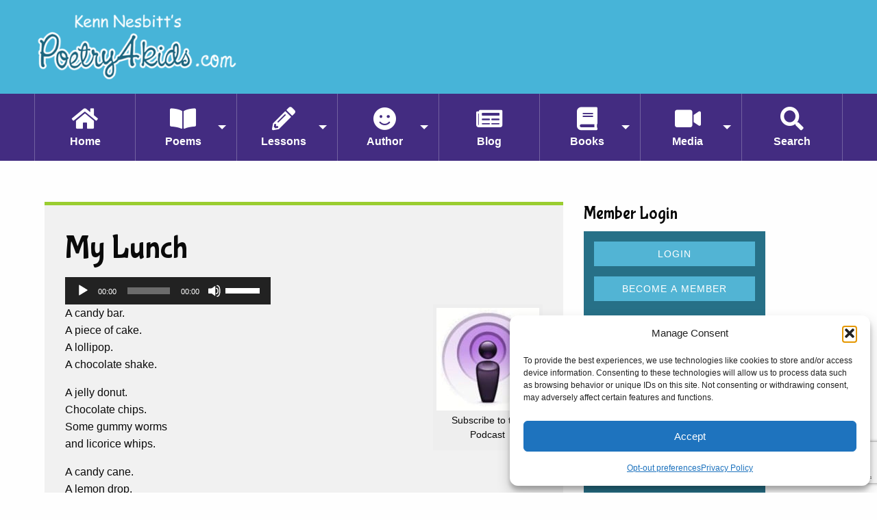

--- FILE ---
content_type: text/html; charset=UTF-8
request_url: https://poetry4kids.com/podcast/my-lunch/
body_size: 18393
content:

<!doctype html>

  <html class="no-js"  lang="en-US">

	<head>
	
	<!-- Integrate CookieYes with Consent Mode for GDPR compliance -->
	<script>

		window.dataLayer = window.dataLayer || [];

		function gtag() {

			dataLayer.push(arguments);

		}

		gtag("consent", "default", {
			ad_storage: "denied",
			ad_user_data: "denied", 
			ad_personalization: "denied",
			analytics_storage: "denied",
			functionality_storage: "denied",
			personalization_storage: "denied",
			security_storage: "granted",
			wait_for_update: 2000,
		});

		gtag("set", "ads_data_redaction", true);
		gtag("set", "url_passthrough", true);

	</script>
	
    <!-- Global site tag (gtag.js) - Google Analytics -->
    <script type="text/plain" data-service="google-analytics" data-category="statistics" async data-cmplz-src="https://www.googletagmanager.com/gtag/js?id=G-CDD9JHQRM9"></script>
    <script>
      window.dataLayer = window.dataLayer || [];
      function gtag(){dataLayer.push(arguments);}
      gtag('js', new Date());
    
      gtag('config', 'G-CDD9JHQRM9');
    </script>

    <!-- start webpushr tracking code --> 
    <script>(function(w,d, s, id) {if(typeof(w.webpushr)!=='undefined') return;w.webpushr=w.webpushr||function(){(w.webpushr.q=w.webpushr.q||[]).push(arguments)};var js, fjs = d.getElementsByTagName(s)[0];js = d.createElement(s); js.id = id;js.async=1;js.src = "https://cdn.webpushr.com/app.min.js";
    fjs.parentNode.appendChild(js);}(window,document, 'script', 'webpushr-jssdk'));
    webpushr('setup',{'key':'BH4W004AdI2QQ58al_49Z7CR5TR6xhkF5ODE0JRW6M0TUENvFj6uY4HZ04Dy2Ud8D9o4Sgui8j03j-slB-2d0Wk' });</script>
    <!-- end webpushr tracking code -->

		<meta charset="utf-8">
		
		<!-- Force IE to use the latest rendering engine available -->
		<meta http-equiv="X-UA-Compatible" content="IE=edge">

		<!-- Mobile Meta -->
		<meta name="viewport" content="width=device-width, initial-scale=1.0">
		<meta class="foundation-mq">
		
		<!-- If Site Icon isn't set in customizer -->
		
		<link rel="pingback" href="https://poetry4kids.com/xmlrpc.php">

        <link href="https://fonts.googleapis.com/css?family=Bubblegum+Sans:400,700|Kristi:400,700|Lato:400,700|Pacifico:400,700" rel="stylesheet">
        <link rel="stylesheet" href="https://use.fontawesome.com/releases/v5.1.0/css/all.css" integrity="sha384-lKuwvrZot6UHsBSfcMvOkWwlCMgc0TaWr+30HWe3a4ltaBwTZhyTEggF5tJv8tbt" crossorigin="anonymous">
		
		<link rel="stylesheet" id="site-css-css" href="https://www.poetry4kids.com/wp-content/themes/poetry4kids/style.css" type="text/css" media="all">

              <script async src="//pagead2.googlesyndication.com/pagead/js/adsbygoogle.js"></script>
        <script>
            (adsbygoogle = window.adsbygoogle || []).push({
                google_ad_client: "ca-pub-5933237186815533",
                enable_page_level_ads: true
            });
        </script>
      	

        <title>My Lunch &#8211; Kenn Nesbitt&#039;s Poetry4kids.com</title>
<meta name='robots' content='max-image-preview:large' />
<link rel="alternate" title="oEmbed (JSON)" type="application/json+oembed" href="https://poetry4kids.com/wp-json/oembed/1.0/embed?url=https%3A%2F%2Fpoetry4kids.com%2Fpodcast%2Fmy-lunch%2F" />
<link rel="alternate" title="oEmbed (XML)" type="text/xml+oembed" href="https://poetry4kids.com/wp-json/oembed/1.0/embed?url=https%3A%2F%2Fpoetry4kids.com%2Fpodcast%2Fmy-lunch%2F&#038;format=xml" />
<style type="text/css">
.powerpress_player .wp-audio-shortcode { max-width: 300px; }
</style>
<style id='wp-img-auto-sizes-contain-inline-css' type='text/css'>
img:is([sizes=auto i],[sizes^="auto," i]){contain-intrinsic-size:3000px 1500px}
/*# sourceURL=wp-img-auto-sizes-contain-inline-css */
</style>
<style id='wp-emoji-styles-inline-css' type='text/css'>

	img.wp-smiley, img.emoji {
		display: inline !important;
		border: none !important;
		box-shadow: none !important;
		height: 1em !important;
		width: 1em !important;
		margin: 0 0.07em !important;
		vertical-align: -0.1em !important;
		background: none !important;
		padding: 0 !important;
	}
/*# sourceURL=wp-emoji-styles-inline-css */
</style>
<link rel='stylesheet' id='wp-block-library-css' href='https://poetry4kids.com/wp-includes/css/dist/block-library/style.min.css?ver=559ff7479d74d16bd5d185dfb60dd985' type='text/css' media='all' />
<style id='global-styles-inline-css' type='text/css'>
:root{--wp--preset--aspect-ratio--square: 1;--wp--preset--aspect-ratio--4-3: 4/3;--wp--preset--aspect-ratio--3-4: 3/4;--wp--preset--aspect-ratio--3-2: 3/2;--wp--preset--aspect-ratio--2-3: 2/3;--wp--preset--aspect-ratio--16-9: 16/9;--wp--preset--aspect-ratio--9-16: 9/16;--wp--preset--color--black: #000000;--wp--preset--color--cyan-bluish-gray: #abb8c3;--wp--preset--color--white: #ffffff;--wp--preset--color--pale-pink: #f78da7;--wp--preset--color--vivid-red: #cf2e2e;--wp--preset--color--luminous-vivid-orange: #ff6900;--wp--preset--color--luminous-vivid-amber: #fcb900;--wp--preset--color--light-green-cyan: #7bdcb5;--wp--preset--color--vivid-green-cyan: #00d084;--wp--preset--color--pale-cyan-blue: #8ed1fc;--wp--preset--color--vivid-cyan-blue: #0693e3;--wp--preset--color--vivid-purple: #9b51e0;--wp--preset--gradient--vivid-cyan-blue-to-vivid-purple: linear-gradient(135deg,rgb(6,147,227) 0%,rgb(155,81,224) 100%);--wp--preset--gradient--light-green-cyan-to-vivid-green-cyan: linear-gradient(135deg,rgb(122,220,180) 0%,rgb(0,208,130) 100%);--wp--preset--gradient--luminous-vivid-amber-to-luminous-vivid-orange: linear-gradient(135deg,rgb(252,185,0) 0%,rgb(255,105,0) 100%);--wp--preset--gradient--luminous-vivid-orange-to-vivid-red: linear-gradient(135deg,rgb(255,105,0) 0%,rgb(207,46,46) 100%);--wp--preset--gradient--very-light-gray-to-cyan-bluish-gray: linear-gradient(135deg,rgb(238,238,238) 0%,rgb(169,184,195) 100%);--wp--preset--gradient--cool-to-warm-spectrum: linear-gradient(135deg,rgb(74,234,220) 0%,rgb(151,120,209) 20%,rgb(207,42,186) 40%,rgb(238,44,130) 60%,rgb(251,105,98) 80%,rgb(254,248,76) 100%);--wp--preset--gradient--blush-light-purple: linear-gradient(135deg,rgb(255,206,236) 0%,rgb(152,150,240) 100%);--wp--preset--gradient--blush-bordeaux: linear-gradient(135deg,rgb(254,205,165) 0%,rgb(254,45,45) 50%,rgb(107,0,62) 100%);--wp--preset--gradient--luminous-dusk: linear-gradient(135deg,rgb(255,203,112) 0%,rgb(199,81,192) 50%,rgb(65,88,208) 100%);--wp--preset--gradient--pale-ocean: linear-gradient(135deg,rgb(255,245,203) 0%,rgb(182,227,212) 50%,rgb(51,167,181) 100%);--wp--preset--gradient--electric-grass: linear-gradient(135deg,rgb(202,248,128) 0%,rgb(113,206,126) 100%);--wp--preset--gradient--midnight: linear-gradient(135deg,rgb(2,3,129) 0%,rgb(40,116,252) 100%);--wp--preset--font-size--small: 13px;--wp--preset--font-size--medium: 20px;--wp--preset--font-size--large: 36px;--wp--preset--font-size--x-large: 42px;--wp--preset--spacing--20: 0.44rem;--wp--preset--spacing--30: 0.67rem;--wp--preset--spacing--40: 1rem;--wp--preset--spacing--50: 1.5rem;--wp--preset--spacing--60: 2.25rem;--wp--preset--spacing--70: 3.38rem;--wp--preset--spacing--80: 5.06rem;--wp--preset--shadow--natural: 6px 6px 9px rgba(0, 0, 0, 0.2);--wp--preset--shadow--deep: 12px 12px 50px rgba(0, 0, 0, 0.4);--wp--preset--shadow--sharp: 6px 6px 0px rgba(0, 0, 0, 0.2);--wp--preset--shadow--outlined: 6px 6px 0px -3px rgb(255, 255, 255), 6px 6px rgb(0, 0, 0);--wp--preset--shadow--crisp: 6px 6px 0px rgb(0, 0, 0);}:where(.is-layout-flex){gap: 0.5em;}:where(.is-layout-grid){gap: 0.5em;}body .is-layout-flex{display: flex;}.is-layout-flex{flex-wrap: wrap;align-items: center;}.is-layout-flex > :is(*, div){margin: 0;}body .is-layout-grid{display: grid;}.is-layout-grid > :is(*, div){margin: 0;}:where(.wp-block-columns.is-layout-flex){gap: 2em;}:where(.wp-block-columns.is-layout-grid){gap: 2em;}:where(.wp-block-post-template.is-layout-flex){gap: 1.25em;}:where(.wp-block-post-template.is-layout-grid){gap: 1.25em;}.has-black-color{color: var(--wp--preset--color--black) !important;}.has-cyan-bluish-gray-color{color: var(--wp--preset--color--cyan-bluish-gray) !important;}.has-white-color{color: var(--wp--preset--color--white) !important;}.has-pale-pink-color{color: var(--wp--preset--color--pale-pink) !important;}.has-vivid-red-color{color: var(--wp--preset--color--vivid-red) !important;}.has-luminous-vivid-orange-color{color: var(--wp--preset--color--luminous-vivid-orange) !important;}.has-luminous-vivid-amber-color{color: var(--wp--preset--color--luminous-vivid-amber) !important;}.has-light-green-cyan-color{color: var(--wp--preset--color--light-green-cyan) !important;}.has-vivid-green-cyan-color{color: var(--wp--preset--color--vivid-green-cyan) !important;}.has-pale-cyan-blue-color{color: var(--wp--preset--color--pale-cyan-blue) !important;}.has-vivid-cyan-blue-color{color: var(--wp--preset--color--vivid-cyan-blue) !important;}.has-vivid-purple-color{color: var(--wp--preset--color--vivid-purple) !important;}.has-black-background-color{background-color: var(--wp--preset--color--black) !important;}.has-cyan-bluish-gray-background-color{background-color: var(--wp--preset--color--cyan-bluish-gray) !important;}.has-white-background-color{background-color: var(--wp--preset--color--white) !important;}.has-pale-pink-background-color{background-color: var(--wp--preset--color--pale-pink) !important;}.has-vivid-red-background-color{background-color: var(--wp--preset--color--vivid-red) !important;}.has-luminous-vivid-orange-background-color{background-color: var(--wp--preset--color--luminous-vivid-orange) !important;}.has-luminous-vivid-amber-background-color{background-color: var(--wp--preset--color--luminous-vivid-amber) !important;}.has-light-green-cyan-background-color{background-color: var(--wp--preset--color--light-green-cyan) !important;}.has-vivid-green-cyan-background-color{background-color: var(--wp--preset--color--vivid-green-cyan) !important;}.has-pale-cyan-blue-background-color{background-color: var(--wp--preset--color--pale-cyan-blue) !important;}.has-vivid-cyan-blue-background-color{background-color: var(--wp--preset--color--vivid-cyan-blue) !important;}.has-vivid-purple-background-color{background-color: var(--wp--preset--color--vivid-purple) !important;}.has-black-border-color{border-color: var(--wp--preset--color--black) !important;}.has-cyan-bluish-gray-border-color{border-color: var(--wp--preset--color--cyan-bluish-gray) !important;}.has-white-border-color{border-color: var(--wp--preset--color--white) !important;}.has-pale-pink-border-color{border-color: var(--wp--preset--color--pale-pink) !important;}.has-vivid-red-border-color{border-color: var(--wp--preset--color--vivid-red) !important;}.has-luminous-vivid-orange-border-color{border-color: var(--wp--preset--color--luminous-vivid-orange) !important;}.has-luminous-vivid-amber-border-color{border-color: var(--wp--preset--color--luminous-vivid-amber) !important;}.has-light-green-cyan-border-color{border-color: var(--wp--preset--color--light-green-cyan) !important;}.has-vivid-green-cyan-border-color{border-color: var(--wp--preset--color--vivid-green-cyan) !important;}.has-pale-cyan-blue-border-color{border-color: var(--wp--preset--color--pale-cyan-blue) !important;}.has-vivid-cyan-blue-border-color{border-color: var(--wp--preset--color--vivid-cyan-blue) !important;}.has-vivid-purple-border-color{border-color: var(--wp--preset--color--vivid-purple) !important;}.has-vivid-cyan-blue-to-vivid-purple-gradient-background{background: var(--wp--preset--gradient--vivid-cyan-blue-to-vivid-purple) !important;}.has-light-green-cyan-to-vivid-green-cyan-gradient-background{background: var(--wp--preset--gradient--light-green-cyan-to-vivid-green-cyan) !important;}.has-luminous-vivid-amber-to-luminous-vivid-orange-gradient-background{background: var(--wp--preset--gradient--luminous-vivid-amber-to-luminous-vivid-orange) !important;}.has-luminous-vivid-orange-to-vivid-red-gradient-background{background: var(--wp--preset--gradient--luminous-vivid-orange-to-vivid-red) !important;}.has-very-light-gray-to-cyan-bluish-gray-gradient-background{background: var(--wp--preset--gradient--very-light-gray-to-cyan-bluish-gray) !important;}.has-cool-to-warm-spectrum-gradient-background{background: var(--wp--preset--gradient--cool-to-warm-spectrum) !important;}.has-blush-light-purple-gradient-background{background: var(--wp--preset--gradient--blush-light-purple) !important;}.has-blush-bordeaux-gradient-background{background: var(--wp--preset--gradient--blush-bordeaux) !important;}.has-luminous-dusk-gradient-background{background: var(--wp--preset--gradient--luminous-dusk) !important;}.has-pale-ocean-gradient-background{background: var(--wp--preset--gradient--pale-ocean) !important;}.has-electric-grass-gradient-background{background: var(--wp--preset--gradient--electric-grass) !important;}.has-midnight-gradient-background{background: var(--wp--preset--gradient--midnight) !important;}.has-small-font-size{font-size: var(--wp--preset--font-size--small) !important;}.has-medium-font-size{font-size: var(--wp--preset--font-size--medium) !important;}.has-large-font-size{font-size: var(--wp--preset--font-size--large) !important;}.has-x-large-font-size{font-size: var(--wp--preset--font-size--x-large) !important;}
/*# sourceURL=global-styles-inline-css */
</style>

<style id='classic-theme-styles-inline-css' type='text/css'>
/*! This file is auto-generated */
.wp-block-button__link{color:#fff;background-color:#32373c;border-radius:9999px;box-shadow:none;text-decoration:none;padding:calc(.667em + 2px) calc(1.333em + 2px);font-size:1.125em}.wp-block-file__button{background:#32373c;color:#fff;text-decoration:none}
/*# sourceURL=/wp-includes/css/classic-themes.min.css */
</style>
<link rel='stylesheet' id='buy-me-a-coffee-css' href='https://poetry4kids.com/wp-content/plugins/buymeacoffee/public/css/buy-me-a-coffee-public.css?ver=4.4.2' type='text/css' media='all' />
<link rel='stylesheet' id='contact-form-7-css' href='https://poetry4kids.com/wp-content/plugins/contact-form-7/includes/css/styles.css?ver=6.1.4' type='text/css' media='all' />
<link rel='stylesheet' id='p4k-styles-css' href='https://poetry4kids.com/wp-content/plugins/p4k-premium-content/p4k-styles.css?ver=559ff7479d74d16bd5d185dfb60dd985' type='text/css' media='all' />
<link rel='stylesheet' id='widgetopts-styles-css' href='https://poetry4kids.com/wp-content/plugins/widget-options/assets/css/widget-options.css?ver=4.1.3' type='text/css' media='all' />
<link rel='stylesheet' id='cmplz-general-css' href='https://poetry4kids.com/wp-content/plugins/complianz-gdpr/assets/css/cookieblocker.min.css?ver=1767290543' type='text/css' media='all' />
<link rel='stylesheet' id='site-css-css' href='https://poetry4kids.com/wp-content/themes/poetry4kids/assets/styles/style.css?ver=1647796300' type='text/css' media='all' />
<script type="text/javascript" src="https://poetry4kids.com/wp-includes/js/jquery/jquery.min.js?ver=3.7.1" id="jquery-core-js"></script>
<script type="text/javascript" src="https://poetry4kids.com/wp-includes/js/jquery/jquery-migrate.min.js?ver=3.4.1" id="jquery-migrate-js"></script>
<script type="text/javascript" src="https://poetry4kids.com/wp-content/plugins/buymeacoffee/public/js/buy-me-a-coffee-public.js?ver=4.4.2" id="buy-me-a-coffee-js"></script>
<link rel="https://api.w.org/" href="https://poetry4kids.com/wp-json/" /><link rel="alternate" title="JSON" type="application/json" href="https://poetry4kids.com/wp-json/wp/v2/posts/827" /><link rel="canonical" href="https://poetry4kids.com/podcast/my-lunch/" />
<link rel='shortlink' href='https://poetry4kids.com/?p=827' />
        <script data-name="BMC-Widget" src="https://cdnjs.buymeacoffee.com/1.0.0/widget.prod.min.js" data-id="kennnesbitt" data-description=" " data-message=" " data-color="#FF813F" data-position=" " data-x_margin=" " data-y_margin=" ">
        </script>
                    <script type="text/javascript"><!--
                                function powerpress_pinw(pinw_url){window.open(pinw_url, 'PowerPressPlayer','toolbar=0,status=0,resizable=1,width=460,height=320');	return false;}
                //-->

                // tabnab protection
                window.addEventListener('load', function () {
                    // make all links have rel="noopener noreferrer"
                    document.querySelectorAll('a[target="_blank"]').forEach(link => {
                        link.setAttribute('rel', 'noopener noreferrer');
                    });
                });
            </script>
                
    <script type="text/javascript">
        var ajaxurl = 'https://poetry4kids.com/wp-admin/admin-ajax.php';
    </script>
			<style>.cmplz-hidden {
					display: none !important;
				}</style><link rel="icon" href="https://poetry4kids.com/wp-content/uploads/2016/08/cropped-pencil-32x32.png" sizes="32x32" />
<link rel="icon" href="https://poetry4kids.com/wp-content/uploads/2016/08/cropped-pencil-192x192.png" sizes="192x192" />
<link rel="apple-touch-icon" href="https://poetry4kids.com/wp-content/uploads/2016/08/cropped-pencil-180x180.png" />
<meta name="msapplication-TileImage" content="https://poetry4kids.com/wp-content/uploads/2016/08/cropped-pencil-270x270.png" />

	<link rel='stylesheet' id='mediaelement-css' href='https://poetry4kids.com/wp-includes/js/mediaelement/mediaelementplayer-legacy.min.css?ver=4.2.17' type='text/css' media='all' />
<link rel='stylesheet' id='wp-mediaelement-css' href='https://poetry4kids.com/wp-includes/js/mediaelement/wp-mediaelement.min.css?ver=559ff7479d74d16bd5d185dfb60dd985' type='text/css' media='all' />
</head>
			
	<body data-rsssl=1 data-cmplz=1 class="wp-singular post-template-default single single-post postid-827 single-format-standard wp-theme-poetry4kids">

		<div class="off-canvas-wrapper">
			
			<!-- Load off-canvas container. Feel free to remove if not using. -->			
			
<div class="off-canvas position-right" id="off-canvas" data-off-canvas>
	<ul id="menu-main-menu" class="vertical menu accordion-menu" data-accordion-menu><li id="menu-item-7282" class="nav-icon nav-home menu-item menu-item-type-custom menu-item-object-custom menu-item-7282"><a href="/">Home</a></li>
<li id="menu-item-7283" class="nav-icon nav-poems menu-item menu-item-type-custom menu-item-object-custom menu-item-has-children menu-item-7283"><a href="#">Poems</a>
<ul class="vertical menu">
	<li id="menu-item-7284" class="menu-item menu-item-type-custom menu-item-object-custom menu-item-7284"><a href="/poems">Funny Poems</a></li>
	<li id="menu-item-9301" class="menu-item menu-item-type-post_type menu-item-object-page menu-item-9301"><a href="https://poetry4kids.com/poems-by-subject/">Poems by Subject</a></li>
	<li id="menu-item-8078" class="menu-item menu-item-type-post_type menu-item-object-page menu-item-8078"><a href="https://poetry4kids.com/emailpoems/">Funny Poems by Email</a></li>
	<li id="menu-item-7287" class="menu-item menu-item-type-custom menu-item-object-custom menu-item-7287"><a href="/classics">Classic Poems</a></li>
	<li id="menu-item-7286" class="menu-item menu-item-type-custom menu-item-object-custom menu-item-7286"><a href="/poems-by-grade-level/">Poems by Reading Level</a></li>
	<li id="menu-item-7288" class="menu-item menu-item-type-custom menu-item-object-custom menu-item-7288"><a href="http://www.poetryminute.org/">Poetry Minute</a></li>
	<li id="menu-item-8630" class="menu-item menu-item-type-custom menu-item-object-custom menu-item-8630"><a href="/nursery-rhymes/">Nursery Rhymes</a></li>
	<li id="menu-item-8751" class="menu-item menu-item-type-post_type menu-item-object-page menu-item-8751"><a href="https://poetry4kids.com/poems-by-length/">Poems by Length</a></li>
	<li id="menu-item-10451" class="menu-item menu-item-type-custom menu-item-object-custom menu-item-10451"><a href="/famous-childrens-poets/">Famous Children&#8217;s Poets</a></li>
	<li id="menu-item-8753" class="menu-item menu-item-type-custom menu-item-object-custom menu-item-8753"><a href="?redirect_to=random&#038;post_type=p4k_poem">Surprise Me!</a></li>
	<li id="menu-item-8752" class="menu-item menu-item-type-post_type menu-item-object-page menu-item-8752"><a href="https://poetry4kids.com/poems-by-poetic-technique/">Poems by Poetic Technique</a></li>
	<li id="menu-item-8080" class="menu-item menu-item-type-custom menu-item-object-custom menu-item-8080"><a href="/links/">Other Poetry Websites and Resources</a></li>
</ul>
</li>
<li id="menu-item-7290" class="nav-icon nav-poetry-fun menu-item menu-item-type-custom menu-item-object-custom menu-item-has-children menu-item-7290"><a href="#">Lessons</a>
<ul class="vertical menu">
	<li id="menu-item-7291" class="menu-item menu-item-type-custom menu-item-object-custom menu-item-7291"><a href="/lessons/poetry-writing-lessons/">Poetry Writing Lessons</a></li>
	<li id="menu-item-7292" class="menu-item menu-item-type-custom menu-item-object-custom menu-item-7292"><a href="/activities/poetry-activities-for-kids/">Poetry Activities</a></li>
	<li id="menu-item-17726" class="menu-item menu-item-type-post_type menu-item-object-page menu-item-17726"><a href="https://poetry4kids.com/worksheets-by-type/">Activity Worksheets by Type</a></li>
	<li id="menu-item-7293" class="menu-item menu-item-type-post_type menu-item-object-page menu-item-7293"><a href="https://poetry4kids.com/rhymes/">Rhyming Dictionary</a></li>
	<li id="menu-item-7294" class="menu-item menu-item-type-custom menu-item-object-custom menu-item-7294"><a href="/lessons/poetry-dictionary-for-kids/">Poetic Terms Dictionary</a></li>
	<li id="menu-item-17725" class="menu-item menu-item-type-post_type menu-item-object-page menu-item-17725"><a href="https://poetry4kids.com/worksheets-by-grade-level/">Activity Worksheets by Grade Level</a></li>
	<li id="menu-item-7295" class="menu-item menu-item-type-custom menu-item-object-custom menu-item-7295"><a href="/lessons/rhyming-lists/">Lists of Rhyming Words</a></li>
</ul>
</li>
<li id="menu-item-7296" class="nav-icon nav-author menu-item menu-item-type-custom menu-item-object-custom menu-item-has-children menu-item-7296"><a href="#">Author</a>
<ul class="vertical menu">
	<li id="menu-item-7304" class="menu-item menu-item-type-custom menu-item-object-custom menu-item-7304"><a href="/biographies/about-kenn-nesbitt/">About Kenn Nesbitt</a></li>
	<li id="menu-item-7305" class="menu-item menu-item-type-custom menu-item-object-custom menu-item-7305"><a href="/schoolvisits">School Author Visits</a></li>
	<li id="menu-item-7307" class="menu-item menu-item-type-custom menu-item-object-custom menu-item-7307"><a href="/calendar/">Event Calendar</a></li>
	<li id="menu-item-7308" class="menu-item menu-item-type-custom menu-item-object-custom menu-item-7308"><a href="/faq">FAQ</a></li>
	<li id="menu-item-7309" class="menu-item menu-item-type-custom menu-item-object-custom menu-item-7309"><a href="/contact">Contact Kenn</a></li>
</ul>
</li>
<li id="menu-item-7297" class="nav-icon nav-blog menu-item menu-item-type-custom menu-item-object-custom menu-item-7297"><a href="/category/news">Blog</a></li>
<li id="menu-item-7298" class="nav-icon nav-books menu-item menu-item-type-custom menu-item-object-custom menu-item-has-children menu-item-7298"><a href="#">Books</a>
<ul class="vertical menu">
	<li id="menu-item-19519" class="menu-item menu-item-type-custom menu-item-object-custom menu-item-19519"><a href="https://kennn.com/books">United States</a></li>
	<li id="menu-item-19520" class="menu-item menu-item-type-custom menu-item-object-custom menu-item-19520"><a href="https://kennn.com/books-canada">Canada</a></li>
	<li id="menu-item-19518" class="menu-item menu-item-type-custom menu-item-object-custom menu-item-19518"><a href="https://kennn.com/books-uk">United Kingdom</a></li>
	<li id="menu-item-19538" class="menu-item menu-item-type-custom menu-item-object-custom menu-item-has-children menu-item-19538"><a href="#">Asia-Pacific</a>
	<ul class="vertical menu">
		<li id="menu-item-19521" class="menu-item menu-item-type-custom menu-item-object-custom menu-item-19521"><a href="https://kennn.com/books-au">Australia</a></li>
		<li id="menu-item-19530" class="menu-item menu-item-type-custom menu-item-object-custom menu-item-19530"><a href="https://kennn.com/books-in">India</a></li>
		<li id="menu-item-19529" class="menu-item menu-item-type-custom menu-item-object-custom menu-item-19529"><a href="https://kennn.com/books-jp">Japan</a></li>
		<li id="menu-item-19539" class="menu-item menu-item-type-custom menu-item-object-custom menu-item-19539"><a href="https://www.amazon.sg/s?i=stripbooks&#038;rh=p_27%3AKenn%2BNesbitt">Singapore</a></li>
		<li id="menu-item-19540" class="menu-item menu-item-type-custom menu-item-object-custom menu-item-19540"><a href="https://www.amazon.com.tr/s?i=stripbooks&#038;rh=p_27%3AKenn%2BNesbitt">Turkey</a></li>
	</ul>
</li>
	<li id="menu-item-19531" class="menu-item menu-item-type-custom menu-item-object-custom menu-item-has-children menu-item-19531"><a href="#">Europe</a>
	<ul class="vertical menu">
		<li id="menu-item-19523" class="menu-item menu-item-type-custom menu-item-object-custom menu-item-19523"><a href="https://kennn.com/books-fr">France</a></li>
		<li id="menu-item-19522" class="menu-item menu-item-type-custom menu-item-object-custom menu-item-19522"><a href="https://kennn.com/books-de">Germany</a></li>
		<li id="menu-item-19532" class="menu-item menu-item-type-custom menu-item-object-custom menu-item-19532"><a href="https://kennn.com/books-ie">Ireland</a></li>
		<li id="menu-item-19525" class="menu-item menu-item-type-custom menu-item-object-custom menu-item-19525"><a href="https://kennn.com/books-it">Italy</a></li>
		<li id="menu-item-19526" class="menu-item menu-item-type-custom menu-item-object-custom menu-item-19526"><a href="https://kennn.com/books-nl">Netherlands</a></li>
		<li id="menu-item-19527" class="menu-item menu-item-type-custom menu-item-object-custom menu-item-19527"><a href="https://kennn.com/books-pl">Poland</a></li>
		<li id="menu-item-19524" class="menu-item menu-item-type-custom menu-item-object-custom menu-item-19524"><a href="https://kennn.com/books-es">Spain</a></li>
		<li id="menu-item-19528" class="menu-item menu-item-type-custom menu-item-object-custom menu-item-19528"><a href="https://kennn.com/books-se">Sweden</a></li>
	</ul>
</li>
	<li id="menu-item-19541" class="menu-item menu-item-type-custom menu-item-object-custom menu-item-has-children menu-item-19541"><a href="#">Latin America</a>
	<ul class="vertical menu">
		<li id="menu-item-19534" class="menu-item menu-item-type-custom menu-item-object-custom menu-item-19534"><a href="https://kennn.com/books-br">Brazil</a></li>
		<li id="menu-item-19533" class="menu-item menu-item-type-custom menu-item-object-custom menu-item-19533"><a href="https://kennn.com/books-mx">Mexico</a></li>
	</ul>
</li>
	<li id="menu-item-19535" class="menu-item menu-item-type-custom menu-item-object-custom menu-item-has-children menu-item-19535"><a href="#">Middle East</a>
	<ul class="vertical menu">
		<li id="menu-item-19536" class="menu-item menu-item-type-custom menu-item-object-custom menu-item-19536"><a href="https://www.amazon.ae/s?i=stripbooks&#038;rh=p_27%3AKenn%2BNesbitt">UAE</a></li>
		<li id="menu-item-19537" class="menu-item menu-item-type-custom menu-item-object-custom menu-item-19537"><a href="https://www.amazon.sa/s?i=stripbooks&#038;rh=p_27%3AKenn%2BNesbitt&#038;language=en">Saudi Arabia</a></li>
	</ul>
</li>
</ul>
</li>
<li id="menu-item-7299" class="nav-icon nav-videos menu-item menu-item-type-custom menu-item-object-custom menu-item-has-children menu-item-7299"><a href="#">Media</a>
<ul class="vertical menu">
	<li id="menu-item-7301" class="menu-item menu-item-type-custom menu-item-object-custom menu-item-7301"><a href="/games">Games</a></li>
	<li id="menu-item-7302" class="menu-item menu-item-type-custom menu-item-object-custom menu-item-7302"><a href="/category/video">Videos</a></li>
	<li id="menu-item-7303" class="menu-item menu-item-type-custom menu-item-object-custom menu-item-7303"><a href="/poetry-for-kids-podcast/">Podcast</a></li>
	<li id="menu-item-7735" class="menu-item menu-item-type-custom menu-item-object-custom menu-item-7735"><a href="https://www.facebook.com/poetryforkids">Facebook</a></li>
	<li id="menu-item-7859" class="menu-item menu-item-type-custom menu-item-object-custom menu-item-7859"><a href="https://www.instagram.com/kennnesbitt/">Instagram</a></li>
	<li id="menu-item-7736" class="menu-item menu-item-type-custom menu-item-object-custom menu-item-7736"><a href="https://bsky.app/profile/kennnesbitt.bsky.social">Bluesky</a></li>
	<li id="menu-item-7728" class="menu-item menu-item-type-custom menu-item-object-custom menu-item-7728"><a href="https://www.youtube.com/c/KennNesbittAuthor">YouTube</a></li>
	<li id="menu-item-8079" class="menu-item menu-item-type-post_type menu-item-object-page menu-item-8079"><a href="https://poetry4kids.com/emailpoems/">Funny Poems by Email</a></li>
</ul>
</li>
<li id="menu-item-7300" class="nav-icon nav-search menu-item menu-item-type-custom menu-item-object-custom menu-item-7300"><a href="#">Search</a></li>
</ul></div>			
			<div class="off-canvas-content" data-off-canvas-content>
				
				<header class="header" role="banner">
							
					 <!-- This navs will be applied to the topbar, above all content 
						  To see additional nav styles, visit the /parts directory -->
					 
<div class="top-bar" id="top-bar-menu">
    <div class="row">
        <a href="/">
            <img class="logo" src="/wp-content/themes/poetry4kids/assets/images/logo.png">
        </a>
    </div>
</div>

<div class="toggle-nav">
    <i class="fa fa-bars"></i> MENU
</div>

<div class="nav-container">
    <div class="row">
        <ul id="menu-main-menu-1" class="medium-horizontal menu" data-responsive-menu="accordion medium-dropdown"><li class="nav-icon nav-home menu-item menu-item-type-custom menu-item-object-custom menu-item-7282"><a href="/">Home</a></li>
<li class="nav-icon nav-poems menu-item menu-item-type-custom menu-item-object-custom menu-item-has-children menu-item-7283"><a href="#">Poems</a>
<ul class="menu">
	<li class="menu-item menu-item-type-custom menu-item-object-custom menu-item-7284"><a href="/poems">Funny Poems</a></li>
	<li class="menu-item menu-item-type-post_type menu-item-object-page menu-item-9301"><a href="https://poetry4kids.com/poems-by-subject/">Poems by Subject</a></li>
	<li class="menu-item menu-item-type-post_type menu-item-object-page menu-item-8078"><a href="https://poetry4kids.com/emailpoems/">Funny Poems by Email</a></li>
	<li class="menu-item menu-item-type-custom menu-item-object-custom menu-item-7287"><a href="/classics">Classic Poems</a></li>
	<li class="menu-item menu-item-type-custom menu-item-object-custom menu-item-7286"><a href="/poems-by-grade-level/">Poems by Reading Level</a></li>
	<li class="menu-item menu-item-type-custom menu-item-object-custom menu-item-7288"><a href="http://www.poetryminute.org/">Poetry Minute</a></li>
	<li class="menu-item menu-item-type-custom menu-item-object-custom menu-item-8630"><a href="/nursery-rhymes/">Nursery Rhymes</a></li>
	<li class="menu-item menu-item-type-post_type menu-item-object-page menu-item-8751"><a href="https://poetry4kids.com/poems-by-length/">Poems by Length</a></li>
	<li class="menu-item menu-item-type-custom menu-item-object-custom menu-item-10451"><a href="/famous-childrens-poets/">Famous Children&#8217;s Poets</a></li>
	<li class="menu-item menu-item-type-custom menu-item-object-custom menu-item-8753"><a href="?redirect_to=random&#038;post_type=p4k_poem">Surprise Me!</a></li>
	<li class="menu-item menu-item-type-post_type menu-item-object-page menu-item-8752"><a href="https://poetry4kids.com/poems-by-poetic-technique/">Poems by Poetic Technique</a></li>
	<li class="menu-item menu-item-type-custom menu-item-object-custom menu-item-8080"><a href="/links/">Other Poetry Websites and Resources</a></li>
</ul>
</li>
<li class="nav-icon nav-poetry-fun menu-item menu-item-type-custom menu-item-object-custom menu-item-has-children menu-item-7290"><a href="#">Lessons</a>
<ul class="menu">
	<li class="menu-item menu-item-type-custom menu-item-object-custom menu-item-7291"><a href="/lessons/poetry-writing-lessons/">Poetry Writing Lessons</a></li>
	<li class="menu-item menu-item-type-custom menu-item-object-custom menu-item-7292"><a href="/activities/poetry-activities-for-kids/">Poetry Activities</a></li>
	<li class="menu-item menu-item-type-post_type menu-item-object-page menu-item-17726"><a href="https://poetry4kids.com/worksheets-by-type/">Activity Worksheets by Type</a></li>
	<li class="menu-item menu-item-type-post_type menu-item-object-page menu-item-7293"><a href="https://poetry4kids.com/rhymes/">Rhyming Dictionary</a></li>
	<li class="menu-item menu-item-type-custom menu-item-object-custom menu-item-7294"><a href="/lessons/poetry-dictionary-for-kids/">Poetic Terms Dictionary</a></li>
	<li class="menu-item menu-item-type-post_type menu-item-object-page menu-item-17725"><a href="https://poetry4kids.com/worksheets-by-grade-level/">Activity Worksheets by Grade Level</a></li>
	<li class="menu-item menu-item-type-custom menu-item-object-custom menu-item-7295"><a href="/lessons/rhyming-lists/">Lists of Rhyming Words</a></li>
</ul>
</li>
<li class="nav-icon nav-author menu-item menu-item-type-custom menu-item-object-custom menu-item-has-children menu-item-7296"><a href="#">Author</a>
<ul class="menu">
	<li class="menu-item menu-item-type-custom menu-item-object-custom menu-item-7304"><a href="/biographies/about-kenn-nesbitt/">About Kenn Nesbitt</a></li>
	<li class="menu-item menu-item-type-custom menu-item-object-custom menu-item-7305"><a href="/schoolvisits">School Author Visits</a></li>
	<li class="menu-item menu-item-type-custom menu-item-object-custom menu-item-7307"><a href="/calendar/">Event Calendar</a></li>
	<li class="menu-item menu-item-type-custom menu-item-object-custom menu-item-7308"><a href="/faq">FAQ</a></li>
	<li class="menu-item menu-item-type-custom menu-item-object-custom menu-item-7309"><a href="/contact">Contact Kenn</a></li>
</ul>
</li>
<li class="nav-icon nav-blog menu-item menu-item-type-custom menu-item-object-custom menu-item-7297"><a href="/category/news">Blog</a></li>
<li class="nav-icon nav-books menu-item menu-item-type-custom menu-item-object-custom menu-item-has-children menu-item-7298"><a href="#">Books</a>
<ul class="menu">
	<li class="menu-item menu-item-type-custom menu-item-object-custom menu-item-19519"><a href="https://kennn.com/books">United States</a></li>
	<li class="menu-item menu-item-type-custom menu-item-object-custom menu-item-19520"><a href="https://kennn.com/books-canada">Canada</a></li>
	<li class="menu-item menu-item-type-custom menu-item-object-custom menu-item-19518"><a href="https://kennn.com/books-uk">United Kingdom</a></li>
	<li class="menu-item menu-item-type-custom menu-item-object-custom menu-item-has-children menu-item-19538"><a href="#">Asia-Pacific</a>
	<ul class="menu">
		<li class="menu-item menu-item-type-custom menu-item-object-custom menu-item-19521"><a href="https://kennn.com/books-au">Australia</a></li>
		<li class="menu-item menu-item-type-custom menu-item-object-custom menu-item-19530"><a href="https://kennn.com/books-in">India</a></li>
		<li class="menu-item menu-item-type-custom menu-item-object-custom menu-item-19529"><a href="https://kennn.com/books-jp">Japan</a></li>
		<li class="menu-item menu-item-type-custom menu-item-object-custom menu-item-19539"><a href="https://www.amazon.sg/s?i=stripbooks&#038;rh=p_27%3AKenn%2BNesbitt">Singapore</a></li>
		<li class="menu-item menu-item-type-custom menu-item-object-custom menu-item-19540"><a href="https://www.amazon.com.tr/s?i=stripbooks&#038;rh=p_27%3AKenn%2BNesbitt">Turkey</a></li>
	</ul>
</li>
	<li class="menu-item menu-item-type-custom menu-item-object-custom menu-item-has-children menu-item-19531"><a href="#">Europe</a>
	<ul class="menu">
		<li class="menu-item menu-item-type-custom menu-item-object-custom menu-item-19523"><a href="https://kennn.com/books-fr">France</a></li>
		<li class="menu-item menu-item-type-custom menu-item-object-custom menu-item-19522"><a href="https://kennn.com/books-de">Germany</a></li>
		<li class="menu-item menu-item-type-custom menu-item-object-custom menu-item-19532"><a href="https://kennn.com/books-ie">Ireland</a></li>
		<li class="menu-item menu-item-type-custom menu-item-object-custom menu-item-19525"><a href="https://kennn.com/books-it">Italy</a></li>
		<li class="menu-item menu-item-type-custom menu-item-object-custom menu-item-19526"><a href="https://kennn.com/books-nl">Netherlands</a></li>
		<li class="menu-item menu-item-type-custom menu-item-object-custom menu-item-19527"><a href="https://kennn.com/books-pl">Poland</a></li>
		<li class="menu-item menu-item-type-custom menu-item-object-custom menu-item-19524"><a href="https://kennn.com/books-es">Spain</a></li>
		<li class="menu-item menu-item-type-custom menu-item-object-custom menu-item-19528"><a href="https://kennn.com/books-se">Sweden</a></li>
	</ul>
</li>
	<li class="menu-item menu-item-type-custom menu-item-object-custom menu-item-has-children menu-item-19541"><a href="#">Latin America</a>
	<ul class="menu">
		<li class="menu-item menu-item-type-custom menu-item-object-custom menu-item-19534"><a href="https://kennn.com/books-br">Brazil</a></li>
		<li class="menu-item menu-item-type-custom menu-item-object-custom menu-item-19533"><a href="https://kennn.com/books-mx">Mexico</a></li>
	</ul>
</li>
	<li class="menu-item menu-item-type-custom menu-item-object-custom menu-item-has-children menu-item-19535"><a href="#">Middle East</a>
	<ul class="menu">
		<li class="menu-item menu-item-type-custom menu-item-object-custom menu-item-19536"><a href="https://www.amazon.ae/s?i=stripbooks&#038;rh=p_27%3AKenn%2BNesbitt">UAE</a></li>
		<li class="menu-item menu-item-type-custom menu-item-object-custom menu-item-19537"><a href="https://www.amazon.sa/s?i=stripbooks&#038;rh=p_27%3AKenn%2BNesbitt&#038;language=en">Saudi Arabia</a></li>
	</ul>
</li>
</ul>
</li>
<li class="nav-icon nav-videos menu-item menu-item-type-custom menu-item-object-custom menu-item-has-children menu-item-7299"><a href="#">Media</a>
<ul class="menu">
	<li class="menu-item menu-item-type-custom menu-item-object-custom menu-item-7301"><a href="/games">Games</a></li>
	<li class="menu-item menu-item-type-custom menu-item-object-custom menu-item-7302"><a href="/category/video">Videos</a></li>
	<li class="menu-item menu-item-type-custom menu-item-object-custom menu-item-7303"><a href="/poetry-for-kids-podcast/">Podcast</a></li>
	<li class="menu-item menu-item-type-custom menu-item-object-custom menu-item-7735"><a href="https://www.facebook.com/poetryforkids">Facebook</a></li>
	<li class="menu-item menu-item-type-custom menu-item-object-custom menu-item-7859"><a href="https://www.instagram.com/kennnesbitt/">Instagram</a></li>
	<li class="menu-item menu-item-type-custom menu-item-object-custom menu-item-7736"><a href="https://bsky.app/profile/kennnesbitt.bsky.social">Bluesky</a></li>
	<li class="menu-item menu-item-type-custom menu-item-object-custom menu-item-7728"><a href="https://www.youtube.com/c/KennNesbittAuthor">YouTube</a></li>
	<li class="menu-item menu-item-type-post_type menu-item-object-page menu-item-8079"><a href="https://poetry4kids.com/emailpoems/">Funny Poems by Email</a></li>
</ul>
</li>
<li class="nav-icon nav-search menu-item menu-item-type-custom menu-item-object-custom menu-item-7300"><a href="#">Search</a></li>
</ul>    </div>
</div>	 	
				</header> <!-- end .header -->
    <div class="content">

        <div class="row">

            <main class="medium-8 columns" role="main">

                
                    
<article id="post-827" class="post-827 post type-post status-publish format-standard hentry category-podcast tag-audio tag-family tag-food tag-funny tag-kenn-nesbitt tag-podcast-2 tag-poem" role="article" itemscope itemtype="http://schema.org/BlogPosting">
						
	<header class="article-header">	
		<h1 class="entry-title single-title" itemprop="headline">My Lunch</h1>
    </header> <!-- end article header -->
					
    <section class="entry-content" itemprop="articleBody">
				<div class="powerpress_player" id="powerpress_player_6081"><audio class="wp-audio-shortcode" id="audio-827-1" preload="none" style="width: 100%;" controls="controls"><source type="audio/mpeg" src="https://media.blubrry.com/poetry4kids/www.kennnesbitt.com/mp3/MyLunch.mp3?_=1" /><a href="https://media.blubrry.com/poetry4kids/www.kennnesbitt.com/mp3/MyLunch.mp3">https://media.blubrry.com/poetry4kids/www.kennnesbitt.com/mp3/MyLunch.mp3</a></audio></div><div id="attachment_232" style="width: 160px" class="wp-caption alignright"><a href="https://feeds.feedburner.com/podcastpoetry4kids"><img decoding="async" aria-describedby="caption-attachment-232" class="size-thumbnail wp-image-232" title="Podcast" src="/wp-content/uploads/2011/10/podcast-icon-150x150.jpg" alt="Podcast" width="150" height="150" srcset="https://poetry4kids.com/wp-content/uploads/2011/10/podcast-icon-150x150.jpg 150w, https://poetry4kids.com/wp-content/uploads/2011/10/podcast-icon-320x320.jpg 320w, https://poetry4kids.com/wp-content/uploads/2011/10/podcast-icon.jpg 600w" sizes="(max-width: 150px) 100vw, 150px" /></a><p id="caption-attachment-232" class="wp-caption-text">Subscribe to this Podcast</p></div>
<p>A candy bar.<br />
A piece of cake.<br />
A lollipop.<br />
A chocolate shake.</p>
<p>A jelly donut.<br />
Chocolate chips.<br />
Some gummy worms<br />
and licorice whips.</p>
<p>A candy cane.<br />
A lemon drop.<br />
Some bubblegum<br />
and soda pop.</p>
<p>Vanilla wafers.<br />
Cherry punch.<br />
My mom slept in<br />
while I made lunch.</p>
<p>&#8211;Kenn Nesbitt</p>
	</section> <!-- end article section -->
						
	<footer class="article-footer">
			</footer> <!-- end article footer -->

</article> <!-- end article -->
                
            </main> <!-- end #main -->

            
<div id="sidebar" class="sidebar large-3 columns">

	
		<div id="custom_html-16" class="widget_text widget widget_custom_html"><h4 class="widgettitle">Member Login</h4><div class="textwidget custom-html-widget"><form name='loginform' method='get' action='/login/'>
<input name='loginsubmitted' type='submit' id='loginsubmitted' value='Login'>
</form>
<form name='memberform' method='get' action='https://www.buymeacoffee.com/kennnesbitt'>
<input name='membersubmitted' type='submit' id='membersubmitted' value='Become a Member'>
</form></div></div><div id="custom_html-13" class="widget_text widget widget_custom_html"><h4 class="widgettitle">Rhyming Dictionary for Kids</h4><div class="textwidget custom-html-widget"><form name='form1' method='post' action='/rhymes/'>
<input type='hidden' name='op' value='search'>
<input type='hidden' name='order_by' value='syllables'>
<p>Type any word here to find all the words that rhyme with it</p>
<p><input name='search_term' type='text' id='search_term' size='30' value=''><br />
<input name='submitted' type='submit' id='submitted' value='Find Rhymes'></p>
</form></div></div><div id="custom_html-11" class="widget_text widget widget_custom_html"><h4 class="widgettitle">Support Poetry4kids</h4><div class="textwidget custom-html-widget"><center><a href="https://www.buymeacoffee.com/kennnesbitt"><img src="/wp-content/uploads/2021/08/orange-bmac-button.png"></a></center></div></div><div id="custom_html-15" class="widget_text widget widget_custom_html"><h4 class="widgettitle">Shop Local</h4><div class="textwidget custom-html-widget"><center><a href="https://bookshop.org/lists/funny-books-for-kids"><img src="/wp-content/uploads/2023/02/Bookshop-Button-Large.png"></a></center></div></div><div id="custom_html-12" class="widget_text widget widget_custom_html"><h4 class="widgettitle">Visit My Other Websites</h4><div class="textwidget custom-html-widget"><p><center><a href="https://www.poetryminute.org" target="_new"><img src="/wp-content/uploads/2020/05/PoetryMinute-Logo.png" alt="PoetryMinute - A Poem for Every Day of the School Year" title="PoetryMinute"></a></center></p>
<p><center><a href="https://www.rhymenow.com" target="_new"><img src="/wp-content/uploads/2020/06/RhymeNow-logo.png" alt="RhymeNow Free Online Rhyming Dictionary" title="RhymeNow"></a></center></p></div></div><div id="custom_html-3" class="widget_text widget widget_custom_html"><h4 class="widgettitle">Poetry Books for Kids</h4><div class="textwidget custom-html-widget"><center><a href="https://kennn.com/poetrybooks"><img src="/wp-content/uploads/2025/05/ChildrensPoetryBooks.jpg" border="0"></a></center></div></div>
	
</div>
        </div> <!-- end #inner-content -->

    </div> <!-- end #content -->

					
				<footer class="footer" role="contentinfo">
					

                    <p>
                        &copy; 2026 Kenn Nesbitt&#039;s Poetry4kids.com.<br/>
                        <a href="/privacy-policy">Privacy Policy</a>
                    </p>


				</footer> <!-- end .footer -->
			
			</div>  <!-- end .off-canvas-content -->
					
		</div> <!-- end .off-canvas-wrapper -->
		
		<script type="speculationrules">
{"prefetch":[{"source":"document","where":{"and":[{"href_matches":"/*"},{"not":{"href_matches":["/wp-*.php","/wp-admin/*","/wp-content/uploads/*","/wp-content/*","/wp-content/plugins/*","/wp-content/themes/poetry4kids/*","/*\\?(.+)"]}},{"not":{"selector_matches":"a[rel~=\"nofollow\"]"}},{"not":{"selector_matches":".no-prefetch, .no-prefetch a"}}]},"eagerness":"conservative"}]}
</script>
		<script id="wppl-precheck-remember-me">
		(function() {
			'use strict';
			
			var wppl_precheck_remember_me = function() {
				var rememberMeNames = ["rememberme","remember","rcp_user_remember"];
				var processedElements = new Set(); // Track processed elements to avoid duplicates
				
				/**
				 * Check/enable a checkbox element
				 */
				function checkElement(element) {
					if (processedElements.has(element)) return;
					processedElements.add(element);
					
					if (element.type === 'checkbox' && !element.checked) {
						element.checked = true;
					}
				}
				
				/**
				 * Process standard remember me inputs
				 */
				function processRememberMeElements() {
					rememberMeNames.forEach(function(inputName) {
						// Find inputs by exact name match
						var inputs = document.querySelectorAll('input[name="' + inputName + '"]');
						inputs.forEach(function(input) {
							checkElement(input);
						});
						
						// Also find inputs where name contains the input name (partial match)
						var partialInputs = document.querySelectorAll('input[type="checkbox"]');
						partialInputs.forEach(function(input) {
							if (input.name && input.name.includes(inputName)) {
								checkElement(input);
							}
						});
					});
				}
				
				/**
				 * Handle WooCommerce specific elements
				 */
				function processWooCommerce() {
					var wooInputs = document.querySelectorAll('.woocommerce-form-login__rememberme input[type="checkbox"]');
					wooInputs.forEach(function(input) {
						checkElement(input);
					});
				}
				
				/**
				 * Handle Ultimate Member Plugin
				 */
				function processUltimateMember() {
					var umCheckboxLabels = document.querySelectorAll('.um-field-checkbox');
					
					umCheckboxLabels.forEach(function(label) {
						var input = label.querySelector('input');
						if (input && rememberMeNames.includes(input.name)) {
							// Set as active and checked
							checkElement(input);
							label.classList.add('active');
							
							// Update icon classes
							var icon = label.querySelector('.um-icon-android-checkbox-outline-blank');
							if (icon) {
								icon.classList.add('um-icon-android-checkbox-outline');
								icon.classList.remove('um-icon-android-checkbox-outline-blank');
							}
						}
					});
				}
				
				/**
				 * Handle ARMember Forms
				 */
				function processARMember() {
					var armContainers = document.querySelectorAll('.arm_form_input_container_rememberme');
					
					armContainers.forEach(function(container) {
						var checkboxes = container.querySelectorAll('md-checkbox');
						
						checkboxes.forEach(function(checkbox) {
							if (checkbox.classList.contains('ng-empty')) {
								checkbox.click(); // Activate the checkbox
							}
						});
					});
				}
				
				// Execute all processing functions
				processRememberMeElements();
				processWooCommerce();
				processUltimateMember();
				processARMember();
			};
			
			// Run when DOM is ready
			if (document.readyState === 'loading') {
				document.addEventListener('DOMContentLoaded', wppl_precheck_remember_me);
			} else {
				wppl_precheck_remember_me();
			}
			
			// Also run after a short delay to catch dynamically loaded forms
			setTimeout(wppl_precheck_remember_me, 500);
			
		})();
		</script>
		
<!-- Consent Management powered by Complianz | GDPR/CCPA Cookie Consent https://wordpress.org/plugins/complianz-gdpr -->
<div id="cmplz-cookiebanner-container"><div class="cmplz-cookiebanner cmplz-hidden banner-1 banner-a optout cmplz-bottom-right cmplz-categories-type-view-preferences" aria-modal="true" data-nosnippet="true" role="dialog" aria-live="polite" aria-labelledby="cmplz-header-1-optout" aria-describedby="cmplz-message-1-optout">
	<div class="cmplz-header">
		<div class="cmplz-logo"></div>
		<div class="cmplz-title" id="cmplz-header-1-optout">Manage Consent</div>
		<div class="cmplz-close" tabindex="0" role="button" aria-label="Close dialog">
			<svg aria-hidden="true" focusable="false" data-prefix="fas" data-icon="times" class="svg-inline--fa fa-times fa-w-11" role="img" xmlns="http://www.w3.org/2000/svg" viewBox="0 0 352 512"><path fill="currentColor" d="M242.72 256l100.07-100.07c12.28-12.28 12.28-32.19 0-44.48l-22.24-22.24c-12.28-12.28-32.19-12.28-44.48 0L176 189.28 75.93 89.21c-12.28-12.28-32.19-12.28-44.48 0L9.21 111.45c-12.28 12.28-12.28 32.19 0 44.48L109.28 256 9.21 356.07c-12.28 12.28-12.28 32.19 0 44.48l22.24 22.24c12.28 12.28 32.2 12.28 44.48 0L176 322.72l100.07 100.07c12.28 12.28 32.2 12.28 44.48 0l22.24-22.24c12.28-12.28 12.28-32.19 0-44.48L242.72 256z"></path></svg>
		</div>
	</div>

	<div class="cmplz-divider cmplz-divider-header"></div>
	<div class="cmplz-body">
		<div class="cmplz-message" id="cmplz-message-1-optout">To provide the best experiences, we use technologies like cookies to store and/or access device information. Consenting to these technologies will allow us to process data such as browsing behavior or unique IDs on this site. Not consenting or withdrawing consent, may adversely affect certain features and functions.</div>
		<!-- categories start -->
		<div class="cmplz-categories">
			<details class="cmplz-category cmplz-functional" >
				<summary>
						<span class="cmplz-category-header">
							<span class="cmplz-category-title">Functional</span>
							<span class='cmplz-always-active'>
								<span class="cmplz-banner-checkbox">
									<input type="checkbox"
										   id="cmplz-functional-optout"
										   data-category="cmplz_functional"
										   class="cmplz-consent-checkbox cmplz-functional"
										   size="40"
										   value="1"/>
									<label class="cmplz-label" for="cmplz-functional-optout"><span class="screen-reader-text">Functional</span></label>
								</span>
								Always active							</span>
							<span class="cmplz-icon cmplz-open">
								<svg xmlns="http://www.w3.org/2000/svg" viewBox="0 0 448 512"  height="18" ><path d="M224 416c-8.188 0-16.38-3.125-22.62-9.375l-192-192c-12.5-12.5-12.5-32.75 0-45.25s32.75-12.5 45.25 0L224 338.8l169.4-169.4c12.5-12.5 32.75-12.5 45.25 0s12.5 32.75 0 45.25l-192 192C240.4 412.9 232.2 416 224 416z"/></svg>
							</span>
						</span>
				</summary>
				<div class="cmplz-description">
					<span class="cmplz-description-functional">The technical storage or access is strictly necessary for the legitimate purpose of enabling the use of a specific service explicitly requested by the subscriber or user, or for the sole purpose of carrying out the transmission of a communication over an electronic communications network.</span>
				</div>
			</details>

			<details class="cmplz-category cmplz-preferences" >
				<summary>
						<span class="cmplz-category-header">
							<span class="cmplz-category-title">Preferences</span>
							<span class="cmplz-banner-checkbox">
								<input type="checkbox"
									   id="cmplz-preferences-optout"
									   data-category="cmplz_preferences"
									   class="cmplz-consent-checkbox cmplz-preferences"
									   size="40"
									   value="1"/>
								<label class="cmplz-label" for="cmplz-preferences-optout"><span class="screen-reader-text">Preferences</span></label>
							</span>
							<span class="cmplz-icon cmplz-open">
								<svg xmlns="http://www.w3.org/2000/svg" viewBox="0 0 448 512"  height="18" ><path d="M224 416c-8.188 0-16.38-3.125-22.62-9.375l-192-192c-12.5-12.5-12.5-32.75 0-45.25s32.75-12.5 45.25 0L224 338.8l169.4-169.4c12.5-12.5 32.75-12.5 45.25 0s12.5 32.75 0 45.25l-192 192C240.4 412.9 232.2 416 224 416z"/></svg>
							</span>
						</span>
				</summary>
				<div class="cmplz-description">
					<span class="cmplz-description-preferences">The technical storage or access is necessary for the legitimate purpose of storing preferences that are not requested by the subscriber or user.</span>
				</div>
			</details>

			<details class="cmplz-category cmplz-statistics" >
				<summary>
						<span class="cmplz-category-header">
							<span class="cmplz-category-title">Statistics</span>
							<span class="cmplz-banner-checkbox">
								<input type="checkbox"
									   id="cmplz-statistics-optout"
									   data-category="cmplz_statistics"
									   class="cmplz-consent-checkbox cmplz-statistics"
									   size="40"
									   value="1"/>
								<label class="cmplz-label" for="cmplz-statistics-optout"><span class="screen-reader-text">Statistics</span></label>
							</span>
							<span class="cmplz-icon cmplz-open">
								<svg xmlns="http://www.w3.org/2000/svg" viewBox="0 0 448 512"  height="18" ><path d="M224 416c-8.188 0-16.38-3.125-22.62-9.375l-192-192c-12.5-12.5-12.5-32.75 0-45.25s32.75-12.5 45.25 0L224 338.8l169.4-169.4c12.5-12.5 32.75-12.5 45.25 0s12.5 32.75 0 45.25l-192 192C240.4 412.9 232.2 416 224 416z"/></svg>
							</span>
						</span>
				</summary>
				<div class="cmplz-description">
					<span class="cmplz-description-statistics">The technical storage or access that is used exclusively for statistical purposes.</span>
					<span class="cmplz-description-statistics-anonymous">The technical storage or access that is used exclusively for anonymous statistical purposes. Without a subpoena, voluntary compliance on the part of your Internet Service Provider, or additional records from a third party, information stored or retrieved for this purpose alone cannot usually be used to identify you.</span>
				</div>
			</details>
			<details class="cmplz-category cmplz-marketing" >
				<summary>
						<span class="cmplz-category-header">
							<span class="cmplz-category-title">Marketing</span>
							<span class="cmplz-banner-checkbox">
								<input type="checkbox"
									   id="cmplz-marketing-optout"
									   data-category="cmplz_marketing"
									   class="cmplz-consent-checkbox cmplz-marketing"
									   size="40"
									   value="1"/>
								<label class="cmplz-label" for="cmplz-marketing-optout"><span class="screen-reader-text">Marketing</span></label>
							</span>
							<span class="cmplz-icon cmplz-open">
								<svg xmlns="http://www.w3.org/2000/svg" viewBox="0 0 448 512"  height="18" ><path d="M224 416c-8.188 0-16.38-3.125-22.62-9.375l-192-192c-12.5-12.5-12.5-32.75 0-45.25s32.75-12.5 45.25 0L224 338.8l169.4-169.4c12.5-12.5 32.75-12.5 45.25 0s12.5 32.75 0 45.25l-192 192C240.4 412.9 232.2 416 224 416z"/></svg>
							</span>
						</span>
				</summary>
				<div class="cmplz-description">
					<span class="cmplz-description-marketing">The technical storage or access is required to create user profiles to send advertising, or to track the user on a website or across several websites for similar marketing purposes.</span>
				</div>
			</details>
		</div><!-- categories end -->
			</div>

	<div class="cmplz-links cmplz-information">
		<ul>
			<li><a class="cmplz-link cmplz-manage-options cookie-statement" href="#" data-relative_url="#cmplz-manage-consent-container">Manage options</a></li>
			<li><a class="cmplz-link cmplz-manage-third-parties cookie-statement" href="#" data-relative_url="#cmplz-cookies-overview">Manage services</a></li>
			<li><a class="cmplz-link cmplz-manage-vendors tcf cookie-statement" href="#" data-relative_url="#cmplz-tcf-wrapper">Manage {vendor_count} vendors</a></li>
			<li><a class="cmplz-link cmplz-external cmplz-read-more-purposes tcf" target="_blank" rel="noopener noreferrer nofollow" href="https://cookiedatabase.org/tcf/purposes/" aria-label="Read more about TCF purposes on Cookie Database">Read more about these purposes</a></li>
		</ul>
			</div>

	<div class="cmplz-divider cmplz-footer"></div>

	<div class="cmplz-buttons">
		<button class="cmplz-btn cmplz-accept">Accept</button>
		<button class="cmplz-btn cmplz-deny">Deny</button>
		<button class="cmplz-btn cmplz-view-preferences">View preferences</button>
		<button class="cmplz-btn cmplz-save-preferences">Save preferences</button>
		<a class="cmplz-btn cmplz-manage-options tcf cookie-statement" href="#" data-relative_url="#cmplz-manage-consent-container">View preferences</a>
			</div>

	
	<div class="cmplz-documents cmplz-links">
		<ul>
			<li><a class="cmplz-link cookie-statement" href="#" data-relative_url="">{title}</a></li>
			<li><a class="cmplz-link privacy-statement" href="#" data-relative_url="">{title}</a></li>
			<li><a class="cmplz-link impressum" href="#" data-relative_url="">{title}</a></li>
		</ul>
			</div>
</div>
</div>
					<div id="cmplz-manage-consent" data-nosnippet="true"><button class="cmplz-btn cmplz-hidden cmplz-manage-consent manage-consent-1">Manage consent</button>

</div><script type="text/javascript" src="https://poetry4kids.com/wp-includes/js/dist/hooks.min.js?ver=dd5603f07f9220ed27f1" id="wp-hooks-js"></script>
<script type="text/javascript" src="https://poetry4kids.com/wp-includes/js/dist/i18n.min.js?ver=c26c3dc7bed366793375" id="wp-i18n-js"></script>
<script type="text/javascript" id="wp-i18n-js-after">
/* <![CDATA[ */
wp.i18n.setLocaleData( { 'text direction\u0004ltr': [ 'ltr' ] } );
//# sourceURL=wp-i18n-js-after
/* ]]> */
</script>
<script type="text/javascript" src="https://poetry4kids.com/wp-content/plugins/contact-form-7/includes/swv/js/index.js?ver=6.1.4" id="swv-js"></script>
<script type="text/javascript" id="contact-form-7-js-before">
/* <![CDATA[ */
var wpcf7 = {
    "api": {
        "root": "https:\/\/poetry4kids.com\/wp-json\/",
        "namespace": "contact-form-7\/v1"
    }
};
//# sourceURL=contact-form-7-js-before
/* ]]> */
</script>
<script type="text/javascript" src="https://poetry4kids.com/wp-content/plugins/contact-form-7/includes/js/index.js?ver=6.1.4" id="contact-form-7-js"></script>
<script type="text/javascript" id="p4k-scripts-js-extra">
/* <![CDATA[ */
var p4kAjax = {"ajax_url":"https://poetry4kids.com/wp-admin/admin-ajax.php"};
//# sourceURL=p4k-scripts-js-extra
/* ]]> */
</script>
<script type="text/javascript" src="https://poetry4kids.com/wp-content/plugins/p4k-premium-content/p4k-scripts.js" id="p4k-scripts-js"></script>
<script type="text/javascript" src="https://www.google.com/recaptcha/api.js?render=6LeEyPkUAAAAAFzSkWGHUC1KMLX_V4Nh3_UKOjrK&amp;ver=3.0" id="google-recaptcha-js"></script>
<script type="text/javascript" src="https://poetry4kids.com/wp-includes/js/dist/vendor/wp-polyfill.min.js?ver=3.15.0" id="wp-polyfill-js"></script>
<script type="text/javascript" id="wpcf7-recaptcha-js-before">
/* <![CDATA[ */
var wpcf7_recaptcha = {
    "sitekey": "6LeEyPkUAAAAAFzSkWGHUC1KMLX_V4Nh3_UKOjrK",
    "actions": {
        "homepage": "homepage",
        "contactform": "contactform"
    }
};
//# sourceURL=wpcf7-recaptcha-js-before
/* ]]> */
</script>
<script type="text/javascript" src="https://poetry4kids.com/wp-content/plugins/contact-form-7/modules/recaptcha/index.js?ver=6.1.4" id="wpcf7-recaptcha-js"></script>
<script type="text/javascript" src="https://poetry4kids.com/wp-content/themes/poetry4kids/assets/scripts/scripts.js?ver=1647796300" id="site-js-js"></script>
<script type="text/javascript" src="https://poetry4kids.com/wp-includes/js/comment-reply.min.js?ver=559ff7479d74d16bd5d185dfb60dd985" id="comment-reply-js" async="async" data-wp-strategy="async" fetchpriority="low"></script>
<script type="text/javascript" id="cmplz-cookiebanner-js-extra">
/* <![CDATA[ */
var complianz = {"prefix":"cmplz_","user_banner_id":"1","set_cookies":[],"block_ajax_content":"","banner_version":"16","version":"7.4.4.2","store_consent":"","do_not_track_enabled":"1","consenttype":"optout","region":"us","geoip":"","dismiss_timeout":"","disable_cookiebanner":"","soft_cookiewall":"","dismiss_on_scroll":"","cookie_expiry":"365","url":"https://poetry4kids.com/wp-json/complianz/v1/","locale":"lang=en&locale=en_US","set_cookies_on_root":"","cookie_domain":"","current_policy_id":"39","cookie_path":"/","categories":{"statistics":"statistics","marketing":"marketing"},"tcf_active":"","placeholdertext":"Click to accept {category} cookies and enable this content","css_file":"https://poetry4kids.com/wp-content/uploads/complianz/css/banner-{banner_id}-{type}.css?v=16","page_links":{"us":{"cookie-statement":{"title":"Opt-out preferences","url":"https://poetry4kids.com/opt-out-preferences/"},"privacy-statement":{"title":"Privacy Policy","url":"https://poetry4kids.com/privacy-policy/"}}},"tm_categories":"","forceEnableStats":"","preview":"","clean_cookies":"","aria_label":"Click to accept {category} cookies and enable this content"};
//# sourceURL=cmplz-cookiebanner-js-extra
/* ]]> */
</script>
<script defer type="text/javascript" src="https://poetry4kids.com/wp-content/plugins/complianz-gdpr/cookiebanner/js/complianz.min.js?ver=1767290543" id="cmplz-cookiebanner-js"></script>
<script type="text/javascript" src="https://poetry4kids.com/wp-content/plugins/powerpress/player.min.js?ver=559ff7479d74d16bd5d185dfb60dd985" id="powerpress-player-js"></script>
<script type="text/javascript" id="mediaelement-core-js-before">
/* <![CDATA[ */
var mejsL10n = {"language":"en","strings":{"mejs.download-file":"Download File","mejs.install-flash":"You are using a browser that does not have Flash player enabled or installed. Please turn on your Flash player plugin or download the latest version from https://get.adobe.com/flashplayer/","mejs.fullscreen":"Fullscreen","mejs.play":"Play","mejs.pause":"Pause","mejs.time-slider":"Time Slider","mejs.time-help-text":"Use Left/Right Arrow keys to advance one second, Up/Down arrows to advance ten seconds.","mejs.live-broadcast":"Live Broadcast","mejs.volume-help-text":"Use Up/Down Arrow keys to increase or decrease volume.","mejs.unmute":"Unmute","mejs.mute":"Mute","mejs.volume-slider":"Volume Slider","mejs.video-player":"Video Player","mejs.audio-player":"Audio Player","mejs.captions-subtitles":"Captions/Subtitles","mejs.captions-chapters":"Chapters","mejs.none":"None","mejs.afrikaans":"Afrikaans","mejs.albanian":"Albanian","mejs.arabic":"Arabic","mejs.belarusian":"Belarusian","mejs.bulgarian":"Bulgarian","mejs.catalan":"Catalan","mejs.chinese":"Chinese","mejs.chinese-simplified":"Chinese (Simplified)","mejs.chinese-traditional":"Chinese (Traditional)","mejs.croatian":"Croatian","mejs.czech":"Czech","mejs.danish":"Danish","mejs.dutch":"Dutch","mejs.english":"English","mejs.estonian":"Estonian","mejs.filipino":"Filipino","mejs.finnish":"Finnish","mejs.french":"French","mejs.galician":"Galician","mejs.german":"German","mejs.greek":"Greek","mejs.haitian-creole":"Haitian Creole","mejs.hebrew":"Hebrew","mejs.hindi":"Hindi","mejs.hungarian":"Hungarian","mejs.icelandic":"Icelandic","mejs.indonesian":"Indonesian","mejs.irish":"Irish","mejs.italian":"Italian","mejs.japanese":"Japanese","mejs.korean":"Korean","mejs.latvian":"Latvian","mejs.lithuanian":"Lithuanian","mejs.macedonian":"Macedonian","mejs.malay":"Malay","mejs.maltese":"Maltese","mejs.norwegian":"Norwegian","mejs.persian":"Persian","mejs.polish":"Polish","mejs.portuguese":"Portuguese","mejs.romanian":"Romanian","mejs.russian":"Russian","mejs.serbian":"Serbian","mejs.slovak":"Slovak","mejs.slovenian":"Slovenian","mejs.spanish":"Spanish","mejs.swahili":"Swahili","mejs.swedish":"Swedish","mejs.tagalog":"Tagalog","mejs.thai":"Thai","mejs.turkish":"Turkish","mejs.ukrainian":"Ukrainian","mejs.vietnamese":"Vietnamese","mejs.welsh":"Welsh","mejs.yiddish":"Yiddish"}};
//# sourceURL=mediaelement-core-js-before
/* ]]> */
</script>
<script type="text/javascript" src="https://poetry4kids.com/wp-includes/js/mediaelement/mediaelement-and-player.min.js?ver=4.2.17" id="mediaelement-core-js"></script>
<script type="text/javascript" src="https://poetry4kids.com/wp-includes/js/mediaelement/mediaelement-migrate.min.js?ver=559ff7479d74d16bd5d185dfb60dd985" id="mediaelement-migrate-js"></script>
<script type="text/javascript" id="mediaelement-js-extra">
/* <![CDATA[ */
var _wpmejsSettings = {"pluginPath":"/wp-includes/js/mediaelement/","classPrefix":"mejs-","stretching":"responsive","audioShortcodeLibrary":"mediaelement","videoShortcodeLibrary":"mediaelement"};
//# sourceURL=mediaelement-js-extra
/* ]]> */
</script>
<script type="text/javascript" src="https://poetry4kids.com/wp-includes/js/mediaelement/wp-mediaelement.min.js?ver=559ff7479d74d16bd5d185dfb60dd985" id="wp-mediaelement-js"></script>
<script id="wp-emoji-settings" type="application/json">
{"baseUrl":"https://s.w.org/images/core/emoji/17.0.2/72x72/","ext":".png","svgUrl":"https://s.w.org/images/core/emoji/17.0.2/svg/","svgExt":".svg","source":{"concatemoji":"https://poetry4kids.com/wp-includes/js/wp-emoji-release.min.js?ver=559ff7479d74d16bd5d185dfb60dd985"}}
</script>
<script type="module">
/* <![CDATA[ */
/*! This file is auto-generated */
const a=JSON.parse(document.getElementById("wp-emoji-settings").textContent),o=(window._wpemojiSettings=a,"wpEmojiSettingsSupports"),s=["flag","emoji"];function i(e){try{var t={supportTests:e,timestamp:(new Date).valueOf()};sessionStorage.setItem(o,JSON.stringify(t))}catch(e){}}function c(e,t,n){e.clearRect(0,0,e.canvas.width,e.canvas.height),e.fillText(t,0,0);t=new Uint32Array(e.getImageData(0,0,e.canvas.width,e.canvas.height).data);e.clearRect(0,0,e.canvas.width,e.canvas.height),e.fillText(n,0,0);const a=new Uint32Array(e.getImageData(0,0,e.canvas.width,e.canvas.height).data);return t.every((e,t)=>e===a[t])}function p(e,t){e.clearRect(0,0,e.canvas.width,e.canvas.height),e.fillText(t,0,0);var n=e.getImageData(16,16,1,1);for(let e=0;e<n.data.length;e++)if(0!==n.data[e])return!1;return!0}function u(e,t,n,a){switch(t){case"flag":return n(e,"\ud83c\udff3\ufe0f\u200d\u26a7\ufe0f","\ud83c\udff3\ufe0f\u200b\u26a7\ufe0f")?!1:!n(e,"\ud83c\udde8\ud83c\uddf6","\ud83c\udde8\u200b\ud83c\uddf6")&&!n(e,"\ud83c\udff4\udb40\udc67\udb40\udc62\udb40\udc65\udb40\udc6e\udb40\udc67\udb40\udc7f","\ud83c\udff4\u200b\udb40\udc67\u200b\udb40\udc62\u200b\udb40\udc65\u200b\udb40\udc6e\u200b\udb40\udc67\u200b\udb40\udc7f");case"emoji":return!a(e,"\ud83e\u1fac8")}return!1}function f(e,t,n,a){let r;const o=(r="undefined"!=typeof WorkerGlobalScope&&self instanceof WorkerGlobalScope?new OffscreenCanvas(300,150):document.createElement("canvas")).getContext("2d",{willReadFrequently:!0}),s=(o.textBaseline="top",o.font="600 32px Arial",{});return e.forEach(e=>{s[e]=t(o,e,n,a)}),s}function r(e){var t=document.createElement("script");t.src=e,t.defer=!0,document.head.appendChild(t)}a.supports={everything:!0,everythingExceptFlag:!0},new Promise(t=>{let n=function(){try{var e=JSON.parse(sessionStorage.getItem(o));if("object"==typeof e&&"number"==typeof e.timestamp&&(new Date).valueOf()<e.timestamp+604800&&"object"==typeof e.supportTests)return e.supportTests}catch(e){}return null}();if(!n){if("undefined"!=typeof Worker&&"undefined"!=typeof OffscreenCanvas&&"undefined"!=typeof URL&&URL.createObjectURL&&"undefined"!=typeof Blob)try{var e="postMessage("+f.toString()+"("+[JSON.stringify(s),u.toString(),c.toString(),p.toString()].join(",")+"));",a=new Blob([e],{type:"text/javascript"});const r=new Worker(URL.createObjectURL(a),{name:"wpTestEmojiSupports"});return void(r.onmessage=e=>{i(n=e.data),r.terminate(),t(n)})}catch(e){}i(n=f(s,u,c,p))}t(n)}).then(e=>{for(const n in e)a.supports[n]=e[n],a.supports.everything=a.supports.everything&&a.supports[n],"flag"!==n&&(a.supports.everythingExceptFlag=a.supports.everythingExceptFlag&&a.supports[n]);var t;a.supports.everythingExceptFlag=a.supports.everythingExceptFlag&&!a.supports.flag,a.supports.everything||((t=a.source||{}).concatemoji?r(t.concatemoji):t.wpemoji&&t.twemoji&&(r(t.twemoji),r(t.wpemoji)))});
//# sourceURL=https://poetry4kids.com/wp-includes/js/wp-emoji-loader.min.js
/* ]]> */
</script>
<script id="webpushr-script">
(function(w,d, s, id) {w.webpushr=w.webpushr||function(){(w.webpushr.q=w.webpushr.q||[]).push(arguments)};var js, fjs = d.getElementsByTagName(s)[0];js = d.createElement(s); js.async=1; js.id = id;js.src = "https://cdn.webpushr.com/app.min.js";
d.body.appendChild(js);}(window,document, 'script', 'webpushr-jssdk'));
	webpushr('setup',{'key':'BH4W004AdI2QQ58al_49Z7CR5TR6xhkF5ODE0JRW6M0TUENvFj6uY4HZ04Dy2Ud8D9o4Sgui8j03j-slB-2d0Wk','sw':'/wp-content/plugins/webpushr-web-push-notifications/sdk_files/webpushr-sw.js.php'});
</script>
	<div id="tt" role="tooltip" aria-label="Tooltip content" class="cmtt"></div> 	
	</body>

    <div class="search-form">
        <div class="close"></div>
        
<form role="search" method="get" class="p4k-search-form" action="https://poetry4kids.com/">
	<label>
		<h2>What are you looking for?</h2>
		<input type="search" class="search-field" placeholder="Search..." value="" name="s" title="Search for:" />
	</label>
</form>    </div>

<script>
    document.querySelector("#menu-main-menu-1 .nav-search").addEventListener("click", function() {
        console.log("test");
        document.querySelector(".search-field").focus();
    });
</script>
	
</html> <!-- end page -->

--- FILE ---
content_type: text/html; charset=utf-8
request_url: https://www.google.com/recaptcha/api2/anchor?ar=1&k=6LeEyPkUAAAAAFzSkWGHUC1KMLX_V4Nh3_UKOjrK&co=aHR0cHM6Ly9wb2V0cnk0a2lkcy5jb206NDQz&hl=en&v=PoyoqOPhxBO7pBk68S4YbpHZ&size=invisible&anchor-ms=20000&execute-ms=30000&cb=pcpc0pcis3ml
body_size: 48770
content:
<!DOCTYPE HTML><html dir="ltr" lang="en"><head><meta http-equiv="Content-Type" content="text/html; charset=UTF-8">
<meta http-equiv="X-UA-Compatible" content="IE=edge">
<title>reCAPTCHA</title>
<style type="text/css">
/* cyrillic-ext */
@font-face {
  font-family: 'Roboto';
  font-style: normal;
  font-weight: 400;
  font-stretch: 100%;
  src: url(//fonts.gstatic.com/s/roboto/v48/KFO7CnqEu92Fr1ME7kSn66aGLdTylUAMa3GUBHMdazTgWw.woff2) format('woff2');
  unicode-range: U+0460-052F, U+1C80-1C8A, U+20B4, U+2DE0-2DFF, U+A640-A69F, U+FE2E-FE2F;
}
/* cyrillic */
@font-face {
  font-family: 'Roboto';
  font-style: normal;
  font-weight: 400;
  font-stretch: 100%;
  src: url(//fonts.gstatic.com/s/roboto/v48/KFO7CnqEu92Fr1ME7kSn66aGLdTylUAMa3iUBHMdazTgWw.woff2) format('woff2');
  unicode-range: U+0301, U+0400-045F, U+0490-0491, U+04B0-04B1, U+2116;
}
/* greek-ext */
@font-face {
  font-family: 'Roboto';
  font-style: normal;
  font-weight: 400;
  font-stretch: 100%;
  src: url(//fonts.gstatic.com/s/roboto/v48/KFO7CnqEu92Fr1ME7kSn66aGLdTylUAMa3CUBHMdazTgWw.woff2) format('woff2');
  unicode-range: U+1F00-1FFF;
}
/* greek */
@font-face {
  font-family: 'Roboto';
  font-style: normal;
  font-weight: 400;
  font-stretch: 100%;
  src: url(//fonts.gstatic.com/s/roboto/v48/KFO7CnqEu92Fr1ME7kSn66aGLdTylUAMa3-UBHMdazTgWw.woff2) format('woff2');
  unicode-range: U+0370-0377, U+037A-037F, U+0384-038A, U+038C, U+038E-03A1, U+03A3-03FF;
}
/* math */
@font-face {
  font-family: 'Roboto';
  font-style: normal;
  font-weight: 400;
  font-stretch: 100%;
  src: url(//fonts.gstatic.com/s/roboto/v48/KFO7CnqEu92Fr1ME7kSn66aGLdTylUAMawCUBHMdazTgWw.woff2) format('woff2');
  unicode-range: U+0302-0303, U+0305, U+0307-0308, U+0310, U+0312, U+0315, U+031A, U+0326-0327, U+032C, U+032F-0330, U+0332-0333, U+0338, U+033A, U+0346, U+034D, U+0391-03A1, U+03A3-03A9, U+03B1-03C9, U+03D1, U+03D5-03D6, U+03F0-03F1, U+03F4-03F5, U+2016-2017, U+2034-2038, U+203C, U+2040, U+2043, U+2047, U+2050, U+2057, U+205F, U+2070-2071, U+2074-208E, U+2090-209C, U+20D0-20DC, U+20E1, U+20E5-20EF, U+2100-2112, U+2114-2115, U+2117-2121, U+2123-214F, U+2190, U+2192, U+2194-21AE, U+21B0-21E5, U+21F1-21F2, U+21F4-2211, U+2213-2214, U+2216-22FF, U+2308-230B, U+2310, U+2319, U+231C-2321, U+2336-237A, U+237C, U+2395, U+239B-23B7, U+23D0, U+23DC-23E1, U+2474-2475, U+25AF, U+25B3, U+25B7, U+25BD, U+25C1, U+25CA, U+25CC, U+25FB, U+266D-266F, U+27C0-27FF, U+2900-2AFF, U+2B0E-2B11, U+2B30-2B4C, U+2BFE, U+3030, U+FF5B, U+FF5D, U+1D400-1D7FF, U+1EE00-1EEFF;
}
/* symbols */
@font-face {
  font-family: 'Roboto';
  font-style: normal;
  font-weight: 400;
  font-stretch: 100%;
  src: url(//fonts.gstatic.com/s/roboto/v48/KFO7CnqEu92Fr1ME7kSn66aGLdTylUAMaxKUBHMdazTgWw.woff2) format('woff2');
  unicode-range: U+0001-000C, U+000E-001F, U+007F-009F, U+20DD-20E0, U+20E2-20E4, U+2150-218F, U+2190, U+2192, U+2194-2199, U+21AF, U+21E6-21F0, U+21F3, U+2218-2219, U+2299, U+22C4-22C6, U+2300-243F, U+2440-244A, U+2460-24FF, U+25A0-27BF, U+2800-28FF, U+2921-2922, U+2981, U+29BF, U+29EB, U+2B00-2BFF, U+4DC0-4DFF, U+FFF9-FFFB, U+10140-1018E, U+10190-1019C, U+101A0, U+101D0-101FD, U+102E0-102FB, U+10E60-10E7E, U+1D2C0-1D2D3, U+1D2E0-1D37F, U+1F000-1F0FF, U+1F100-1F1AD, U+1F1E6-1F1FF, U+1F30D-1F30F, U+1F315, U+1F31C, U+1F31E, U+1F320-1F32C, U+1F336, U+1F378, U+1F37D, U+1F382, U+1F393-1F39F, U+1F3A7-1F3A8, U+1F3AC-1F3AF, U+1F3C2, U+1F3C4-1F3C6, U+1F3CA-1F3CE, U+1F3D4-1F3E0, U+1F3ED, U+1F3F1-1F3F3, U+1F3F5-1F3F7, U+1F408, U+1F415, U+1F41F, U+1F426, U+1F43F, U+1F441-1F442, U+1F444, U+1F446-1F449, U+1F44C-1F44E, U+1F453, U+1F46A, U+1F47D, U+1F4A3, U+1F4B0, U+1F4B3, U+1F4B9, U+1F4BB, U+1F4BF, U+1F4C8-1F4CB, U+1F4D6, U+1F4DA, U+1F4DF, U+1F4E3-1F4E6, U+1F4EA-1F4ED, U+1F4F7, U+1F4F9-1F4FB, U+1F4FD-1F4FE, U+1F503, U+1F507-1F50B, U+1F50D, U+1F512-1F513, U+1F53E-1F54A, U+1F54F-1F5FA, U+1F610, U+1F650-1F67F, U+1F687, U+1F68D, U+1F691, U+1F694, U+1F698, U+1F6AD, U+1F6B2, U+1F6B9-1F6BA, U+1F6BC, U+1F6C6-1F6CF, U+1F6D3-1F6D7, U+1F6E0-1F6EA, U+1F6F0-1F6F3, U+1F6F7-1F6FC, U+1F700-1F7FF, U+1F800-1F80B, U+1F810-1F847, U+1F850-1F859, U+1F860-1F887, U+1F890-1F8AD, U+1F8B0-1F8BB, U+1F8C0-1F8C1, U+1F900-1F90B, U+1F93B, U+1F946, U+1F984, U+1F996, U+1F9E9, U+1FA00-1FA6F, U+1FA70-1FA7C, U+1FA80-1FA89, U+1FA8F-1FAC6, U+1FACE-1FADC, U+1FADF-1FAE9, U+1FAF0-1FAF8, U+1FB00-1FBFF;
}
/* vietnamese */
@font-face {
  font-family: 'Roboto';
  font-style: normal;
  font-weight: 400;
  font-stretch: 100%;
  src: url(//fonts.gstatic.com/s/roboto/v48/KFO7CnqEu92Fr1ME7kSn66aGLdTylUAMa3OUBHMdazTgWw.woff2) format('woff2');
  unicode-range: U+0102-0103, U+0110-0111, U+0128-0129, U+0168-0169, U+01A0-01A1, U+01AF-01B0, U+0300-0301, U+0303-0304, U+0308-0309, U+0323, U+0329, U+1EA0-1EF9, U+20AB;
}
/* latin-ext */
@font-face {
  font-family: 'Roboto';
  font-style: normal;
  font-weight: 400;
  font-stretch: 100%;
  src: url(//fonts.gstatic.com/s/roboto/v48/KFO7CnqEu92Fr1ME7kSn66aGLdTylUAMa3KUBHMdazTgWw.woff2) format('woff2');
  unicode-range: U+0100-02BA, U+02BD-02C5, U+02C7-02CC, U+02CE-02D7, U+02DD-02FF, U+0304, U+0308, U+0329, U+1D00-1DBF, U+1E00-1E9F, U+1EF2-1EFF, U+2020, U+20A0-20AB, U+20AD-20C0, U+2113, U+2C60-2C7F, U+A720-A7FF;
}
/* latin */
@font-face {
  font-family: 'Roboto';
  font-style: normal;
  font-weight: 400;
  font-stretch: 100%;
  src: url(//fonts.gstatic.com/s/roboto/v48/KFO7CnqEu92Fr1ME7kSn66aGLdTylUAMa3yUBHMdazQ.woff2) format('woff2');
  unicode-range: U+0000-00FF, U+0131, U+0152-0153, U+02BB-02BC, U+02C6, U+02DA, U+02DC, U+0304, U+0308, U+0329, U+2000-206F, U+20AC, U+2122, U+2191, U+2193, U+2212, U+2215, U+FEFF, U+FFFD;
}
/* cyrillic-ext */
@font-face {
  font-family: 'Roboto';
  font-style: normal;
  font-weight: 500;
  font-stretch: 100%;
  src: url(//fonts.gstatic.com/s/roboto/v48/KFO7CnqEu92Fr1ME7kSn66aGLdTylUAMa3GUBHMdazTgWw.woff2) format('woff2');
  unicode-range: U+0460-052F, U+1C80-1C8A, U+20B4, U+2DE0-2DFF, U+A640-A69F, U+FE2E-FE2F;
}
/* cyrillic */
@font-face {
  font-family: 'Roboto';
  font-style: normal;
  font-weight: 500;
  font-stretch: 100%;
  src: url(//fonts.gstatic.com/s/roboto/v48/KFO7CnqEu92Fr1ME7kSn66aGLdTylUAMa3iUBHMdazTgWw.woff2) format('woff2');
  unicode-range: U+0301, U+0400-045F, U+0490-0491, U+04B0-04B1, U+2116;
}
/* greek-ext */
@font-face {
  font-family: 'Roboto';
  font-style: normal;
  font-weight: 500;
  font-stretch: 100%;
  src: url(//fonts.gstatic.com/s/roboto/v48/KFO7CnqEu92Fr1ME7kSn66aGLdTylUAMa3CUBHMdazTgWw.woff2) format('woff2');
  unicode-range: U+1F00-1FFF;
}
/* greek */
@font-face {
  font-family: 'Roboto';
  font-style: normal;
  font-weight: 500;
  font-stretch: 100%;
  src: url(//fonts.gstatic.com/s/roboto/v48/KFO7CnqEu92Fr1ME7kSn66aGLdTylUAMa3-UBHMdazTgWw.woff2) format('woff2');
  unicode-range: U+0370-0377, U+037A-037F, U+0384-038A, U+038C, U+038E-03A1, U+03A3-03FF;
}
/* math */
@font-face {
  font-family: 'Roboto';
  font-style: normal;
  font-weight: 500;
  font-stretch: 100%;
  src: url(//fonts.gstatic.com/s/roboto/v48/KFO7CnqEu92Fr1ME7kSn66aGLdTylUAMawCUBHMdazTgWw.woff2) format('woff2');
  unicode-range: U+0302-0303, U+0305, U+0307-0308, U+0310, U+0312, U+0315, U+031A, U+0326-0327, U+032C, U+032F-0330, U+0332-0333, U+0338, U+033A, U+0346, U+034D, U+0391-03A1, U+03A3-03A9, U+03B1-03C9, U+03D1, U+03D5-03D6, U+03F0-03F1, U+03F4-03F5, U+2016-2017, U+2034-2038, U+203C, U+2040, U+2043, U+2047, U+2050, U+2057, U+205F, U+2070-2071, U+2074-208E, U+2090-209C, U+20D0-20DC, U+20E1, U+20E5-20EF, U+2100-2112, U+2114-2115, U+2117-2121, U+2123-214F, U+2190, U+2192, U+2194-21AE, U+21B0-21E5, U+21F1-21F2, U+21F4-2211, U+2213-2214, U+2216-22FF, U+2308-230B, U+2310, U+2319, U+231C-2321, U+2336-237A, U+237C, U+2395, U+239B-23B7, U+23D0, U+23DC-23E1, U+2474-2475, U+25AF, U+25B3, U+25B7, U+25BD, U+25C1, U+25CA, U+25CC, U+25FB, U+266D-266F, U+27C0-27FF, U+2900-2AFF, U+2B0E-2B11, U+2B30-2B4C, U+2BFE, U+3030, U+FF5B, U+FF5D, U+1D400-1D7FF, U+1EE00-1EEFF;
}
/* symbols */
@font-face {
  font-family: 'Roboto';
  font-style: normal;
  font-weight: 500;
  font-stretch: 100%;
  src: url(//fonts.gstatic.com/s/roboto/v48/KFO7CnqEu92Fr1ME7kSn66aGLdTylUAMaxKUBHMdazTgWw.woff2) format('woff2');
  unicode-range: U+0001-000C, U+000E-001F, U+007F-009F, U+20DD-20E0, U+20E2-20E4, U+2150-218F, U+2190, U+2192, U+2194-2199, U+21AF, U+21E6-21F0, U+21F3, U+2218-2219, U+2299, U+22C4-22C6, U+2300-243F, U+2440-244A, U+2460-24FF, U+25A0-27BF, U+2800-28FF, U+2921-2922, U+2981, U+29BF, U+29EB, U+2B00-2BFF, U+4DC0-4DFF, U+FFF9-FFFB, U+10140-1018E, U+10190-1019C, U+101A0, U+101D0-101FD, U+102E0-102FB, U+10E60-10E7E, U+1D2C0-1D2D3, U+1D2E0-1D37F, U+1F000-1F0FF, U+1F100-1F1AD, U+1F1E6-1F1FF, U+1F30D-1F30F, U+1F315, U+1F31C, U+1F31E, U+1F320-1F32C, U+1F336, U+1F378, U+1F37D, U+1F382, U+1F393-1F39F, U+1F3A7-1F3A8, U+1F3AC-1F3AF, U+1F3C2, U+1F3C4-1F3C6, U+1F3CA-1F3CE, U+1F3D4-1F3E0, U+1F3ED, U+1F3F1-1F3F3, U+1F3F5-1F3F7, U+1F408, U+1F415, U+1F41F, U+1F426, U+1F43F, U+1F441-1F442, U+1F444, U+1F446-1F449, U+1F44C-1F44E, U+1F453, U+1F46A, U+1F47D, U+1F4A3, U+1F4B0, U+1F4B3, U+1F4B9, U+1F4BB, U+1F4BF, U+1F4C8-1F4CB, U+1F4D6, U+1F4DA, U+1F4DF, U+1F4E3-1F4E6, U+1F4EA-1F4ED, U+1F4F7, U+1F4F9-1F4FB, U+1F4FD-1F4FE, U+1F503, U+1F507-1F50B, U+1F50D, U+1F512-1F513, U+1F53E-1F54A, U+1F54F-1F5FA, U+1F610, U+1F650-1F67F, U+1F687, U+1F68D, U+1F691, U+1F694, U+1F698, U+1F6AD, U+1F6B2, U+1F6B9-1F6BA, U+1F6BC, U+1F6C6-1F6CF, U+1F6D3-1F6D7, U+1F6E0-1F6EA, U+1F6F0-1F6F3, U+1F6F7-1F6FC, U+1F700-1F7FF, U+1F800-1F80B, U+1F810-1F847, U+1F850-1F859, U+1F860-1F887, U+1F890-1F8AD, U+1F8B0-1F8BB, U+1F8C0-1F8C1, U+1F900-1F90B, U+1F93B, U+1F946, U+1F984, U+1F996, U+1F9E9, U+1FA00-1FA6F, U+1FA70-1FA7C, U+1FA80-1FA89, U+1FA8F-1FAC6, U+1FACE-1FADC, U+1FADF-1FAE9, U+1FAF0-1FAF8, U+1FB00-1FBFF;
}
/* vietnamese */
@font-face {
  font-family: 'Roboto';
  font-style: normal;
  font-weight: 500;
  font-stretch: 100%;
  src: url(//fonts.gstatic.com/s/roboto/v48/KFO7CnqEu92Fr1ME7kSn66aGLdTylUAMa3OUBHMdazTgWw.woff2) format('woff2');
  unicode-range: U+0102-0103, U+0110-0111, U+0128-0129, U+0168-0169, U+01A0-01A1, U+01AF-01B0, U+0300-0301, U+0303-0304, U+0308-0309, U+0323, U+0329, U+1EA0-1EF9, U+20AB;
}
/* latin-ext */
@font-face {
  font-family: 'Roboto';
  font-style: normal;
  font-weight: 500;
  font-stretch: 100%;
  src: url(//fonts.gstatic.com/s/roboto/v48/KFO7CnqEu92Fr1ME7kSn66aGLdTylUAMa3KUBHMdazTgWw.woff2) format('woff2');
  unicode-range: U+0100-02BA, U+02BD-02C5, U+02C7-02CC, U+02CE-02D7, U+02DD-02FF, U+0304, U+0308, U+0329, U+1D00-1DBF, U+1E00-1E9F, U+1EF2-1EFF, U+2020, U+20A0-20AB, U+20AD-20C0, U+2113, U+2C60-2C7F, U+A720-A7FF;
}
/* latin */
@font-face {
  font-family: 'Roboto';
  font-style: normal;
  font-weight: 500;
  font-stretch: 100%;
  src: url(//fonts.gstatic.com/s/roboto/v48/KFO7CnqEu92Fr1ME7kSn66aGLdTylUAMa3yUBHMdazQ.woff2) format('woff2');
  unicode-range: U+0000-00FF, U+0131, U+0152-0153, U+02BB-02BC, U+02C6, U+02DA, U+02DC, U+0304, U+0308, U+0329, U+2000-206F, U+20AC, U+2122, U+2191, U+2193, U+2212, U+2215, U+FEFF, U+FFFD;
}
/* cyrillic-ext */
@font-face {
  font-family: 'Roboto';
  font-style: normal;
  font-weight: 900;
  font-stretch: 100%;
  src: url(//fonts.gstatic.com/s/roboto/v48/KFO7CnqEu92Fr1ME7kSn66aGLdTylUAMa3GUBHMdazTgWw.woff2) format('woff2');
  unicode-range: U+0460-052F, U+1C80-1C8A, U+20B4, U+2DE0-2DFF, U+A640-A69F, U+FE2E-FE2F;
}
/* cyrillic */
@font-face {
  font-family: 'Roboto';
  font-style: normal;
  font-weight: 900;
  font-stretch: 100%;
  src: url(//fonts.gstatic.com/s/roboto/v48/KFO7CnqEu92Fr1ME7kSn66aGLdTylUAMa3iUBHMdazTgWw.woff2) format('woff2');
  unicode-range: U+0301, U+0400-045F, U+0490-0491, U+04B0-04B1, U+2116;
}
/* greek-ext */
@font-face {
  font-family: 'Roboto';
  font-style: normal;
  font-weight: 900;
  font-stretch: 100%;
  src: url(//fonts.gstatic.com/s/roboto/v48/KFO7CnqEu92Fr1ME7kSn66aGLdTylUAMa3CUBHMdazTgWw.woff2) format('woff2');
  unicode-range: U+1F00-1FFF;
}
/* greek */
@font-face {
  font-family: 'Roboto';
  font-style: normal;
  font-weight: 900;
  font-stretch: 100%;
  src: url(//fonts.gstatic.com/s/roboto/v48/KFO7CnqEu92Fr1ME7kSn66aGLdTylUAMa3-UBHMdazTgWw.woff2) format('woff2');
  unicode-range: U+0370-0377, U+037A-037F, U+0384-038A, U+038C, U+038E-03A1, U+03A3-03FF;
}
/* math */
@font-face {
  font-family: 'Roboto';
  font-style: normal;
  font-weight: 900;
  font-stretch: 100%;
  src: url(//fonts.gstatic.com/s/roboto/v48/KFO7CnqEu92Fr1ME7kSn66aGLdTylUAMawCUBHMdazTgWw.woff2) format('woff2');
  unicode-range: U+0302-0303, U+0305, U+0307-0308, U+0310, U+0312, U+0315, U+031A, U+0326-0327, U+032C, U+032F-0330, U+0332-0333, U+0338, U+033A, U+0346, U+034D, U+0391-03A1, U+03A3-03A9, U+03B1-03C9, U+03D1, U+03D5-03D6, U+03F0-03F1, U+03F4-03F5, U+2016-2017, U+2034-2038, U+203C, U+2040, U+2043, U+2047, U+2050, U+2057, U+205F, U+2070-2071, U+2074-208E, U+2090-209C, U+20D0-20DC, U+20E1, U+20E5-20EF, U+2100-2112, U+2114-2115, U+2117-2121, U+2123-214F, U+2190, U+2192, U+2194-21AE, U+21B0-21E5, U+21F1-21F2, U+21F4-2211, U+2213-2214, U+2216-22FF, U+2308-230B, U+2310, U+2319, U+231C-2321, U+2336-237A, U+237C, U+2395, U+239B-23B7, U+23D0, U+23DC-23E1, U+2474-2475, U+25AF, U+25B3, U+25B7, U+25BD, U+25C1, U+25CA, U+25CC, U+25FB, U+266D-266F, U+27C0-27FF, U+2900-2AFF, U+2B0E-2B11, U+2B30-2B4C, U+2BFE, U+3030, U+FF5B, U+FF5D, U+1D400-1D7FF, U+1EE00-1EEFF;
}
/* symbols */
@font-face {
  font-family: 'Roboto';
  font-style: normal;
  font-weight: 900;
  font-stretch: 100%;
  src: url(//fonts.gstatic.com/s/roboto/v48/KFO7CnqEu92Fr1ME7kSn66aGLdTylUAMaxKUBHMdazTgWw.woff2) format('woff2');
  unicode-range: U+0001-000C, U+000E-001F, U+007F-009F, U+20DD-20E0, U+20E2-20E4, U+2150-218F, U+2190, U+2192, U+2194-2199, U+21AF, U+21E6-21F0, U+21F3, U+2218-2219, U+2299, U+22C4-22C6, U+2300-243F, U+2440-244A, U+2460-24FF, U+25A0-27BF, U+2800-28FF, U+2921-2922, U+2981, U+29BF, U+29EB, U+2B00-2BFF, U+4DC0-4DFF, U+FFF9-FFFB, U+10140-1018E, U+10190-1019C, U+101A0, U+101D0-101FD, U+102E0-102FB, U+10E60-10E7E, U+1D2C0-1D2D3, U+1D2E0-1D37F, U+1F000-1F0FF, U+1F100-1F1AD, U+1F1E6-1F1FF, U+1F30D-1F30F, U+1F315, U+1F31C, U+1F31E, U+1F320-1F32C, U+1F336, U+1F378, U+1F37D, U+1F382, U+1F393-1F39F, U+1F3A7-1F3A8, U+1F3AC-1F3AF, U+1F3C2, U+1F3C4-1F3C6, U+1F3CA-1F3CE, U+1F3D4-1F3E0, U+1F3ED, U+1F3F1-1F3F3, U+1F3F5-1F3F7, U+1F408, U+1F415, U+1F41F, U+1F426, U+1F43F, U+1F441-1F442, U+1F444, U+1F446-1F449, U+1F44C-1F44E, U+1F453, U+1F46A, U+1F47D, U+1F4A3, U+1F4B0, U+1F4B3, U+1F4B9, U+1F4BB, U+1F4BF, U+1F4C8-1F4CB, U+1F4D6, U+1F4DA, U+1F4DF, U+1F4E3-1F4E6, U+1F4EA-1F4ED, U+1F4F7, U+1F4F9-1F4FB, U+1F4FD-1F4FE, U+1F503, U+1F507-1F50B, U+1F50D, U+1F512-1F513, U+1F53E-1F54A, U+1F54F-1F5FA, U+1F610, U+1F650-1F67F, U+1F687, U+1F68D, U+1F691, U+1F694, U+1F698, U+1F6AD, U+1F6B2, U+1F6B9-1F6BA, U+1F6BC, U+1F6C6-1F6CF, U+1F6D3-1F6D7, U+1F6E0-1F6EA, U+1F6F0-1F6F3, U+1F6F7-1F6FC, U+1F700-1F7FF, U+1F800-1F80B, U+1F810-1F847, U+1F850-1F859, U+1F860-1F887, U+1F890-1F8AD, U+1F8B0-1F8BB, U+1F8C0-1F8C1, U+1F900-1F90B, U+1F93B, U+1F946, U+1F984, U+1F996, U+1F9E9, U+1FA00-1FA6F, U+1FA70-1FA7C, U+1FA80-1FA89, U+1FA8F-1FAC6, U+1FACE-1FADC, U+1FADF-1FAE9, U+1FAF0-1FAF8, U+1FB00-1FBFF;
}
/* vietnamese */
@font-face {
  font-family: 'Roboto';
  font-style: normal;
  font-weight: 900;
  font-stretch: 100%;
  src: url(//fonts.gstatic.com/s/roboto/v48/KFO7CnqEu92Fr1ME7kSn66aGLdTylUAMa3OUBHMdazTgWw.woff2) format('woff2');
  unicode-range: U+0102-0103, U+0110-0111, U+0128-0129, U+0168-0169, U+01A0-01A1, U+01AF-01B0, U+0300-0301, U+0303-0304, U+0308-0309, U+0323, U+0329, U+1EA0-1EF9, U+20AB;
}
/* latin-ext */
@font-face {
  font-family: 'Roboto';
  font-style: normal;
  font-weight: 900;
  font-stretch: 100%;
  src: url(//fonts.gstatic.com/s/roboto/v48/KFO7CnqEu92Fr1ME7kSn66aGLdTylUAMa3KUBHMdazTgWw.woff2) format('woff2');
  unicode-range: U+0100-02BA, U+02BD-02C5, U+02C7-02CC, U+02CE-02D7, U+02DD-02FF, U+0304, U+0308, U+0329, U+1D00-1DBF, U+1E00-1E9F, U+1EF2-1EFF, U+2020, U+20A0-20AB, U+20AD-20C0, U+2113, U+2C60-2C7F, U+A720-A7FF;
}
/* latin */
@font-face {
  font-family: 'Roboto';
  font-style: normal;
  font-weight: 900;
  font-stretch: 100%;
  src: url(//fonts.gstatic.com/s/roboto/v48/KFO7CnqEu92Fr1ME7kSn66aGLdTylUAMa3yUBHMdazQ.woff2) format('woff2');
  unicode-range: U+0000-00FF, U+0131, U+0152-0153, U+02BB-02BC, U+02C6, U+02DA, U+02DC, U+0304, U+0308, U+0329, U+2000-206F, U+20AC, U+2122, U+2191, U+2193, U+2212, U+2215, U+FEFF, U+FFFD;
}

</style>
<link rel="stylesheet" type="text/css" href="https://www.gstatic.com/recaptcha/releases/PoyoqOPhxBO7pBk68S4YbpHZ/styles__ltr.css">
<script nonce="Kt4K1OxmfLvFti4_oEqRvQ" type="text/javascript">window['__recaptcha_api'] = 'https://www.google.com/recaptcha/api2/';</script>
<script type="text/javascript" src="https://www.gstatic.com/recaptcha/releases/PoyoqOPhxBO7pBk68S4YbpHZ/recaptcha__en.js" nonce="Kt4K1OxmfLvFti4_oEqRvQ">
      
    </script></head>
<body><div id="rc-anchor-alert" class="rc-anchor-alert"></div>
<input type="hidden" id="recaptcha-token" value="[base64]">
<script type="text/javascript" nonce="Kt4K1OxmfLvFti4_oEqRvQ">
      recaptcha.anchor.Main.init("[\x22ainput\x22,[\x22bgdata\x22,\x22\x22,\[base64]/[base64]/[base64]/[base64]/[base64]/UltsKytdPUU6KEU8MjA0OD9SW2wrK109RT4+NnwxOTI6KChFJjY0NTEyKT09NTUyOTYmJk0rMTxjLmxlbmd0aCYmKGMuY2hhckNvZGVBdChNKzEpJjY0NTEyKT09NTYzMjA/[base64]/[base64]/[base64]/[base64]/[base64]/[base64]/[base64]\x22,\[base64]\\u003d\x22,\x22w5vCqU7Cv8O4w6rCgFVdFjDCv8K3w55WecKywqNfwonDugbDghoww4QFw7UvwpTDvCZGw4IQO8KxbR9KXA/DhMOrQxPCusOxwp1HwpV9w5TCkcOgw7YKc8OLw68IQynDkcKQw6gtwo0SccOQwp94B8K/[base64]/DqSvCkScxw7kzK1LDlsKFw67DscOObFXDjhDDqMK2w6jDu1t3VcKKwrlJw5DDrzLDtsKFwq0Ewq8/[base64]/DiS7CsE7Cr8K9PsOCYGEjDXJmKMOUw7VBw5JqeMKnwrPDuEkjGTUFw63CixMtQC/Csw07wrfCjScuE8K2V8KjwoHDinNbwps8w4LCtsK0wozCmjkJwo9vw5V/wpbDtQpCw5oQPT4Ywo8iDMOHw6rDkUMdw4AGOMOTwrLClsOzwoPCi1xiQEAzCAnCv8K9YzfDkTV6ccOEH8OawoUJw7TDisO5J298ScK9bcOUS8Ojw6MIwr/DisOcIMK5DcOUw4liZwB0w5UXwpN0dQcxAF/ClMKKd0DDn8KSwo3CvTLDqMK7woXDii0JWyEDw5XDvcOTE3kWw5pVLCwfPAbDngMIwpPCosOPHlw3elcRw67Ckh7CmBLCh8K0w43DsDhgw4Vgw6UhMcOjw7vDtmNpwpk4GGlaw502IcOQNA/[base64]/DrFzDkGzDrBrCl3c8CWF/dMOlw4DDhRZ5ScOtw5VawqbDjcOzw5FOwpVqI8O+f8KpKw3Cp8Kww4h2c8Khw7ZIwprCrAzDqMOYDxjCrWR2MxrCmsOmbcK2w7Enw67DucOrw6fCocKGNsOrwrwLw5XClDnCl8O6wrvDjMOFwqJIwppxTF9qwocNBsOmKsOPwqdiw7LDocO/[base64]/d8OZEsOmw6vDgz/DucOrwqEnw6ZfIVl9w4LCvwhrRsOWwpMUwozCgcK4Ikoqw53DtTFmw63DsDpoPVXCj3LDsMOASEAWw4zDl8Ozw50Cw6rDsCTCqGvCr2LDlCQ0PyLCisKuw617LsKZCiJxw7MYw5MywqXCsC00B8OPw6nDu8KxwpvDl8KKPsO2H8OYGMOmTcO/HMKbw7HCmsOtaMK6Xm1NwrvDtcK/PsKPWcOnYB3DjwrCs8OIwo3Di8OGCSJOw7fDo8OewqUnw6jChsO/w5fDpMKqIl/[base64]/ChMO/ZxwXNlgdw7nCoMKERcOyEBzCvsOOGyF6dg8vw5w6YMKjwo/CmcOwwqVpc8OvFlY6wq/CgztlfMKdwrzCoHwCdxxJw5nDocOUB8OFw7rCnQpTJsK0b3rDlnvDpGsVw68HMcO4cMOnw4/ChhXDuFAXFMO/[base64]/Chx89ZsOycsKFw6VhJS4Hwr4EbSnDrgfDgMO9w5jDpcK4wqwswq96w4dQdMOiwpkXwq3Dr8Kfw7pew7PCoMKZQMKkf8OIKMORHgsIwpkfwqZZPsOUwoUjbxrDg8KgJ8KxXAnCo8OMw4rDkjzCncKWw70fwroSwp00w7rCmzF/CsKpdVtWE8K6w7BWIgJBwr/CixbChwZMw7nChVLDvU3Cs0Jaw7o9wo/Ds2F2M2HDlzHClMK2w6g+w5xqBsKXw7bDslXDhMO7wr93w5bCkMOlw4/CuAbDkcKlw5k0d8OqPRPCqMKUw6JfXz4uwoJVEMO5w5/CpCHDssOew7XDixDCocO7dEvDjm7CpmPCmT9EBcK/[base64]/DlkvDhsKtw73ClmVtTcKaA8KNKQzDm8OiKCHCs8OvUmvCg8KxQmXDhMKgGBrCoVLDk1nClx3Cg2bCsDwuwr7Cl8OQS8Kgw6Iuwotlw4TCh8KPCGBuDjIdwr/Dt8KbwpIswrDCujLDhU8DOmjCvMKaQCbDscKqBmLCpMOGR3/DgmnDssOiT37CkSHDu8OgwqJoVMKLDl1PwqR+wpXCocOsw4p0WVg9wqXDocKYf8OywpfDlsO9w75VwqpRHUtfBC/[base64]/Cq8KIw78uwpYGP8OCfj1aw4/CjMKFQ1pEWmfCqcKYFnXDu0hNf8OUTMKaYy8lwoLDg8Ojwo/DpSkuccOSw63ChsK2w48Nw75qw4w1wp3Dl8OSVsOMBsOvwrs4wo43D8KbNmkiw7TDrz4Qw5LCgB4/wqvDpn7CmlUSw4PDv8OvwpkKIBPCpcKVwqcZL8KEXcK2w71SPcOmExV+VG/[base64]/ClsKqwpUmRMKNOn/DjcKwXcKsQsO6w6HDsQ1owpxawoJ0ZsKxISrDpcKEw4/[base64]/Di8KEC2fDvDhswpfCpHdvworCrmlYBj/DlMOYdXUdWRJ/wpPDoRpOETURwp9Oa8OXwoAjbsKAwq83w6ogecOlwoLDpFUCwpXDjFjCh8OyUGHDucK1VsOrR8K1wqrDssKmDGwmw7LDjgh1MMOZwqgheiDDtBEdw4dBFkp3w5HCoEVawpXDgcOgFcKBwq/[base64]/Ck2vDjcK1JsOQY8Oaak7CrUEyfsKES8ODPjzChMOTw4FQDCDDrmgoG8Kxw47DhcKABMOHN8O4NcKrw6rCom3DvRLDv8KLLMKmwpAlwprDnhZuKUDDvibCk1FLCFZjwoTCmmrCrMO5cgDCnsKhQsKYUsKsM27ChcK/wrzDisKoDGDCr2LDsXYTw4PCvMKuw4fClMKiwqR1QgXDo8KnwrhpasOtw6HDkBTDhcOnwoHDv3lxVMOmwpQ9CcKFwrPCvmcqMgvCoGoQwqHCg8KPw7xRBynDj1Mlw7/CsUlaFkDDvTpiVcOgw707HMOWcRl8w5TCscKLw4TDg8Okw5vDlXPDj8OvwoDCklXDl8Oew6zChcKew5ZWDGXDncKpw7jDgcOff0wiWETDgMObw60bd8OKQsOww6p4dsKiw4Y8wpfCmsOhwpXDo8KXwozCj1PDkybCj3DDs8O5dcK5dMOsMMORw4/DgMOFDGPCq09DwqE+w5Y5w5XCm8KFwoVuwr3CiVMdaXYFw7krw4DDkBnCvF1fw6XCpkFcFUbDjFd0wrbCqxLCgsOuTEs6QMO9wrTCkMOkw54KM8KGwrXCnjTCvXvDq184w6NiaFIXw7Zqwq1bw4ksCcKoeD/Dl8OZRQ/DlGXCkwrDuMOneyUxwqbClcONVRjDrsKDQMKIwrcXa8O8w7kcbkRWYSECwonCucOJW8KJw5vDlMOaXcOKw64OD8OoE0DCjT3Dsi/CrMKAwpDCoCg3wo9aD8K+bMKsScKpR8KYUjXDhMOcwpM0NhbCtwRhw5DCvypkw7xgZmZVwqkGw7N9w53CoMKoScKscxAHw7M7FMKvwp/[base64]/[base64]/X8Kgw6PCkSskewfCicOKMzF1w49qw4TCi8KRGcKRwrR7wr3CjcO4JygdFcK3HsOowpnCmVbCpcKsw4zCjMOxHsOcwrTCh8K8DHjDvsKyJcOnw5QaLxxaRMORw6ElL8K0wpPDpB3DkcKoGVbDjEPCvcKLIcKtwqXDgMKKw49DwpYNw5N3w4QHw4TCmFFqw6/CnsKETmtJw6U+woBkw4Ztw4MFDsKBwrbCpXt7GMKBEMOsw4/Dj8OJKgzCuXLCpsOKAMKZIlbCpsODwpvDtcOZHSbDtE8xwowxw4vDhWJTwpxvaCbDlMKNLMOpwpnCrxgjwqIFC2bCi2zCmDsYeMOcDR7DiDnDt2HDr8KNS8O9f1jDn8OmFwQzKcK6V0HDt8KfQMOdMMK8wq8YNSbDqMOfXcOVSsK/[base64]/DscOew6fDocK8w6AUwqHDhWHDjcK5LCZBw7wmwqHCo8Oywr3Cq8O3wqdAwqHDkMKPKBHCvUDCsUN3TMOoYsOkRkdwPlXDpmEhwqQ4woLDrhUUwodhwoh/OhDCrcOywqPCgsKTaMOmJ8OHUFXDhXjCo2TCosKiAXzClsK4EDYGwpXCnjTClsKvwr/DszzCk38swp1ERsOqYVFuw58UYC/DmcKkwrx7w7gqIR/[base64]/acOCQFjCmC4oJhQWwr/[base64]/w53Dk8ODw6jCjzZwZhTCi2jDucK2ecK6HBoeHxItL8KrwplMw6bClEUqwpRlwpJHb3lrw5BzKyPDjT/Dk0FOw6plw7rCt8O4XsOiO1kBw6fCoMKXLV1nwo40w5pMdQHDt8KAw7sXfMO3wp/CkiVeK8ONwoTDuktzwq1sE8Oie3XCiy/Dg8ONw4cBw6rCrcK9wofDocK9aUDDq8KQwrgnD8OGw4jDkWcpwpxJGBA/wrB/[base64]/Cr1DCncO2OUYmUsKxw73Cv0wGXynDq1XDkC0Rwp/CgcK1ek/DoxswF8OZwqHDs3zCg8Odwppbw7tEMhkDJWRywo7CgMKPw69CHnvDkkHDk8Ovw6rDlizDtsO9fSDDj8KSKMKAT8OqwqHCpwrCncOJw4/Crg3DisO1w5vDqsO3w41SwrELecO9Rg3CrMKcwrjCpXzCpcKWwrrDkno5BMOmwq/DoxHCmCPCgsK6MBTDoTjCscKKc3vCnwcDccK6w5fDnCgwLyjCpcKOwqcmVHNvw5jDuxzDpHpdNFVQw6PCoSoHYEUeKTTCrQVuw7vDolPClBPDncK7w5nDml4UwpdkRsOZw7XDu8Kywq3DmngIw7lFw4LDhMKZGX0Fwo7DlcO3woDCmlzCh8ObJhJlwqF/RxQVw5zDpzQRw79Uw7A5QcO/XQIgwpB2DcOZw7ckLcK2wobDocOxwqIvw7TCocOhf8Kcw5rDm8ONY8ONTMKgw78WwpfDomFKFk/CiRMXKyfDl8KRw43DncOdwprChsOywoTCvUpBw7nDgcKSw6DDviQQHMOZYz4sdhPDuhjDp2/ClMK1U8ObZSIRF8Okw7ZfTcKULsOqwqoyOsKVwp3CtsKowqc/YlUsemsRwq3DkQAqJMKZOHHDhMOEA3TDrSnDisO2w5gFw5/DrcK1wrEMW8Kvw4skwqjClErCqcO7woo5Q8OjbETCm8OuSxp7wqRFXGbDvsKUw67DisO3wqYdbMKeFg0Qw40wwpxRw4DDpEo/EMK6wo/Dn8OHw6bDhsKNwpfDkFxOwrrCvMKCw7JaAcOmwpI7w7fCsV7Ct8KFw5TCmiMxw7VmwobCvwrChcK5wqZiYMKmwr3DocO6ZgLCjAQbwrrCvGR4e8OGwqc5RkTCl8KuW2TCl8O/WcKRG8OiH8KqK1bCi8O/[base64]/S8OUwoMNHnjDlxYvEz/DmcKYecK6RMOHw7zDoi9qI8K2CkrDssK1UsOWwoRFwqFQwoBXP8KBwoZ/UcOhdC1Fwp18w7rDoRHCnVgWDXXCkmnDnzRLw6Q7wqHCjV46w6nDgcKqwol9E2bDjEDDgcOMEV7DusOwwpITHcOHwofDgTwew4oSwqPClMO9w54dwpdII03CjBsgw5VcwoXDssOYPE/CrUE5NmDCi8OwwoMGw5nCgQjDsMK0w7XDhcKZekRqwqsfw7QkRcOxXcKVw4DCusODwrjCvsOPw64FcVrClH5qNipmw4dhOsKxw6pTw6piw5rDpcK2QsOkGhbCiGfCmR/CusOyOkRPw5DDt8ONXVrCo0I0wo3Dq8Ksw6LDlQojwrQcXV7Ch8Orw4Rtwocuw5kgwo7ComjDu8OzYHvDvC0VRxXCjcOTwqrDm8Kydwgjw5rDicKuwqRKw7VAw6t/BGTDpVfDnsOTwojDiMKNwqsPw5DClRjCvVFowqbCnMOPCRxkw7g8wrXCoE4KK8OzCMOsCsOodMK2w6bDhGbDhMKww6TDmU5PL8K5H8KiPmXDmVpUQ8K1C8OgwrvDgiMjYnfCkMKowo/[base64]/CgDcVW8KqN0DCpnzCrhI8w61Yw6LCqiPDi1DDrmTCj0JlE8OPIMKFPcOEcWHDg8OZwptGw77DscKZwovDuMOSwovChMONwpjDk8O0w6A9WUkxblnCv8OUNjluwo8Uw6MpwrvCtU7CpMO/DHHCtSrCoWPClXJJRyrDiiptdT04wqUiw7YaUy7DrcOIw7fDtMOkPj9tw4J2K8Kowp41wr1GTsKGw6TDnjcMw4NJwp3Dsyh3w5tUwrDDrwDDoW7CmMOow4zCgsK+DMOxwqnDs3IJwrY7wqZ8wpNKVMOiw5lMVmNzDjfDlGTCtsOAw7PChR/[base64]/w4gLIsKmwo4LGcKTwpNMXsObJsKbX8OPA8Otw7/DpQLDqMK9SmNsT8OMw4Q4woPCm08wb8KBwr8IHy3CgAIJORQyZWrDjMKUw47Co1HCo8OKw6gxw4tbwqACfMKKwr9/wp8Bw7fCjWd2HMO2w5Y8w58Kwo7CgHcsH3rCvcOcVw0lwo/CjMOwwpjDiXnDq8KWaT0HEBAnwq55w4HDrxnDiix7wrpRCi7Ci8OMNMOxJsKZwpbDkcK7wrjCgh3Dtmg4w5PDpMKtw7hBTcKFa23CtcOcDEbDsw4Nw4QLw7h1WxHCsSogw47Cl8KcwpkZw4c0wp3Cg01CR8K0wrp/w5h4wrljfijCvBvDrwFYwqTCncKgw77CjEcgwqd7KinDgy7Dm8KpU8Kvwq7Dti/[base64]/CgjXCj8OkH8OJe8KfwrbDm8OVDMKiw5TCk8O4D8K+w6UUwotuK8OGLMKfWMOCw7QGYh/CrcOLw7zDikJ2Cx3ClsOlfcKDwrdrHcKrwofDscK7wpTCkMKLwqbCsTbCpsKhR8K4ecKiRMKvwqM2GsOswqQEw7cSw602SC/DvsKNX8O4LyXDhcKqw5LCnlcVwoAkNH8uwpnDtxfDpMKzw7kcw5h/MXbDusOTPsOpaiV3IMOww6TDjTzDhgnDrMKEf8Krw7c+w7XCoSM+w7ICwrPDjcOGbzhkw6xDX8KsKsOrMRZdw63DtMOBaixywr3Cqk0owoF0KcK9wowewqtKw6o5DcKMw55Ew4k1fCJmR8KYwrBxwpbCtVE8bXTDqRtYwrvDi8Kxw68qwqHCp15nfcOHZMK/[base64]/DqcO8wo3ClwzCqHU6Vg0Pw5LCqcO7UMKzRlcZA8K/[base64]/[base64]/C8KywqROXjfDlCHClXFOwoBXWBN7w4cOw4rDlcKgMC7CmGHCpcOLRBjCmSDDu8K9wop5wovDqsOPKGzDmHI0NAbDmsOpwqbDksOtwpxTTcO7ZMKJw55bATMSYMO3woEsw7R6P1NnIxoWWcO4w78UWywVEFjCvcOmLsOEwrHDiGXDjsKUXBzCkU/ClH9ZVcOHw5khw4zCl8KGwq5/w4BRw4o+SFYndTgrLnPDrcK+dMKaBSYaAcKnw78jYcKuwrdmZ8OTJD5Gw5YVIcO4w5TCgcO5fExbwrZ/w7zDnxvCgsKGw7lNCRXCg8Kkw4HCiy9LJcKKwo7Dl0zDisKbwo0lw5VbA1XCosOlw5nDr2HDhsKQW8OBGRZ1wrPCoWUSeCwVwo1dw4jCtMOVwoLCvsK6wrPDq1nCqsKqw6FFw74Pw4d3F8Kqw6HCpX/CuxbCoCRABMOhCsKpJ1Yew4EURsOVwoszwrpPd8KEw5tCw6dFBcOzw5N7OMOeOsOcw4IowpAUP8KHwphJSzZTajtyw64gOTLDl1EfwonCvF7DqsKwVT/[base64]/Cg8KTQ8OwKMKKSHfDgWJPMikPwqJxwpo0NQUFN0IFw6rCusONBsOVw4jDksOef8KowrrCkQMAfcO/w6chwoNJQkDDun3CkcKRwqzCnsKOwoDDlRdww4PDuSVRw4omeks0ccKzZcKQZ8OawqvCtMO2w6PDi8OTXHA+w64aOcKrwp7DoFIXYMKaXcObf8Klwp/[base64]/w7HDgcKowoLCqTsGbcOQw5TDncKdwpxow6c3RsKVLnjCpSjDg8OWwqzCh8K9w5ZqwrrDu1LCoSfCkcKrw69ZRWNoW0TCgnzCtl7CqcKrwozCjsOJRMOZf8OmwpwwAMOEwp5KwpYmw4Vvw6BUf8O8w5vChGXCmsKYdHImPcK9wqrDmjFfwrtJVMKRPsOQfXbCtWlMam/[base64]/[base64]/Cg3/CrcKZwrwyw6HCrsOBX8OCDzkRwp06McK8JsKdehAddsK2wrrDsyfCnmdIw7xtLMKHw7HDp8O2w70HaMOiw5DCn37CsXQ8cUE1w4J7Ik3Cr8Kfw79idhRue0ctwo1Mw6o8UsKyTXVEw6Ehw6lBAwnDvcO/wodNw6bDq2lPasOvTXxnYsOGw5vDs8OjIcK/WcOzWMO8w5YVDClbwoJWATbCuDHChsKVw6oVwpwywpsEIG3CqMK4K1Y+wpDDusOCwocow4rDqcOKw5lPeC0/w5Qyw7LCqcKbVsONwqt/Q8KZw4hofsOsw6tIOjPCoUnChzDCmcK2VcOzwqPDswhmwpQMw5M3w4wew69bwodgwrsFw6/Cs1rCq2XCg0XCvQdAwpFuGsK4woBkcmRcHzUJw5Zgwq8ZworCrEQEQsOraMKpVcOmwrvChkNCGMO0wojCucK6wpbCsMKww5bDvyFdwpk3Si3CkcORw4JDDMK8cXN3wrQJVsOkwo/CpE47wofCj0HDsMOUw60XPD/DoMKCwrgcbizDksOGKsOsTMOHw7Ehw4UfDT3DscOrOsOuEsOkGDnDsF8Qw5fCsMO8O0DCt2rCoAJpw5fCog0xJMOAP8O1wp7CvkYqwp/[base64]/DpcO4wpLCl8KEYGzCpHwhwonDqjXDq2fCpMKaC8OJw5JSesKrw5NXLsOaw5ZVRnsSw7gRwrLDn8KEw4bCqMKHWA53cMOewqHCujnCk8OzbMKCwprDtcORw7LCqwrDmMOhwrFGJ8O0WF4JJMO/LUbDnEA5SMOlNsKiwrdWIMO6wpzDlSEECGIvw4wBwpbDlcOVwrHCrcKdSgMVEsK9w7xhwq/Ck1d5XsK4woPCqMOtI2xpBsOcwpp9wqnCjsOODUTCjx/[base64]/b8KmNMOwbE45wo3DmMKBw5fDucOtwrJMw6vCpcOVdSYAMsKQHsO/PRdewqnDssOEd8OaUgtLw5jCpWfDoFtcBcOzUxldw4bCmsKzw6HDmxtIwp8Jw7nDi3nCiXzCsMOCwp/DjQhDVcKcwqXCmxXCuBM7w7okw6HDkcOjUipsw4A3wr/DscOCw71ZIXTDqMOAA8OjLcK2DXkREyMTO8Obw58xMSfDkcKEQsKDQMKWwrbCl8OWwqloMsKTEMK5DG5JbcKoXcKGE8Kow4M/KsORw7fDjsO6eGzDq1/[base64]/SAPDuwtEPsKHwp/Dr8Knw5AOSkVTwp0+UwTCgzVLwr8Fwq4jwqbCiybDo8ONwpLCiEbDpXoewo7DrcK7Z8ONIGbDtcKgwrg6wrfCh2EOSMKsGMKywpZAwqonwrkqMMK8TzIswqPDuMK8wrvCu2fDicKVwpQPw5c6eEMFwqcUMDR5WsKFw4/DigLDp8O9BsKtw58kwpDDr0FcwovDpcOTwoQZMcKLW8OywoQww5bDocKyL8KaADARw7Z0wp3CtcO7HsOhw4TCt8O/wpbCljgVOMKCw58qbzg2wq7CsxbDvi/Cr8K3XWbCkQzCqMKMJRxReQEhfsOaw69xwphMAQ3DnHNuw5PCjgVNwqrCszTDrcOPXDNBwocSLHghw4pXRcKQVsK7w5duKMOKHnnCqA9Mbz3DicOLH8KRSVcfVTDDv8ONal3Cs3zCqnnDnU4YwpXDjcOCe8O0w5HDv8Ouw5/Dn1MFw6jCtyzDpTXCjx5kw5Edw7HDvsO/[base64]/wpY8w5QGIMKMfcO9eMO1wpMxwogEwrfDuFFFwo1uw6/DqAXCniQjeht8w6dsKsKtwpzCsMOqwpzDjsOqw7I1wqBWw4JWw6kJw4zDn2DCscOJM8OvNypRT8Ktw5U8a8OscR0HM8KRMy/CikkTwr5eVsO+IWrCpgrCv8K6G8OSw4DDuGDDkSjDnwBJCcOww4vCsHZVQAPCncKhKcK+w5cuw7Faw7DCn8KMM0cYEVdRN8KVesOCDcOAcsORdxtgCg5KwoY6YMKUesKsbsO7w4vDpMOrw7x0wpPCvxQZw4k1w57ClcOaaMKTMHc8wobDpRgpU3RvRCQ/[base64]/Cvm/CmsKyL8K5wqxjOH7DqCbCnWlNw4bDpAbDs8OOwq9TCR5xGQlsBl0WIsK5wog/IGvClMKXw4nDl8Opw4rDuHXDpMKnw4nDhsOaw5RIUCrDoDY2wpbCjcOSSsK/w6LDkiXDm0Ubw5xSw4V6UsK+w5XCv8OAFix3PWHDiC5Jw6rDjMKiw5wnYVvDjhMkw4RwGMORwpbCsDI8w617AsOXw4wGwpkhCSJOw5UUIwMiOzPCksOgw6M5w43CsntlHcK8WsKbwrgVIR7CgGUzw7QwAsOuwr5LOmTDiMOFwocFQ2wXwr7Cn1UXFnIYw6BvUcKhXcO/G3JRSsOReiTDpH7DvGRxOCZjecO0wqXCpWlgw4smJG13wrtpQBzCqQvCh8KTc1thNcOVWMORwqsEwoTCgcO3ZGhvw6LCuHJ/[base64]/[base64]/[base64]/CsK0w5EjA8OBwp8lWFHDoETCuhjDqVXDvW5Dw5QqZ8O1wqY/w44FNF3DlcO/DMKOwqfDt2PDkEFaw57DrUjDkAzCucK/[base64]/DssOSW8OzIEzDpyXDnjTCvGbDmsOjwqDDlMO7w4/CkQRmBS83VMO4w7PDri1wwo5CR1nDoCfDl8O8wrLCqDbDlF7CkcKmw53DmMOFw7/[base64]/DqTtCNcORQ17CqMKowq/CicO7w4jDucObw4rDkybDjcK4OsK/wo5Jw5nCq1vDmFPDi2Mfw5VpSsOmHlrCn8K1w4Btc8KiFGDCnw5cw5fDt8OZa8KFwpFoCsOIwpFxR8O4w4USD8OaPcOsRgBWwojDrg7Cv8OXE8K2wrbCoMKnwqtqw4bCrFXCj8O0w6/Cg1jDo8KYwoxlw5vCjDJ1w7lYLnDDp8KUwoHCpioeWcO6XcKPDkJ9ZWjDisKdwrPCu8Ojw69MwqnDlMKJRSgKw7/ClUbCosOdw6kuPsO9wpDCr8OUdg/Di8K6FlfCnX8Xw6PDgCgew6V0w4Vxwo4mwpPCnMOuN8OtwrRKUCthbcOOw5pfwq8fcCAHPArDlF7ChnFtwofDowZxM1sUw45nw7zDvcOqN8Kyw4zCu8KpI8OAKMOowrctw7fCqmFxwqxmwoxHPsOKw4zCnsOKJ3XCsMOXwqF5FMOkwqTCrsKzDcO7woxeZT/DjWJ7w4zCrRrCiMKhBsKbbhZXw6LCrBsRwpUxRsKoOG7Dg8KHw71+wpXCk8KRCcO2w58xacKsGcObwqMIwppfw6bCtMK/wqQlw4/CkMK/[base64]/[base64]/Dgj1ZPsOFSsKZIClqGDHDg8KlwqBrwr/DsXMdwqTCiwV0DMOKR8KwcFvCqW3Du8OqTsKuwp/DmMOyIMKOW8K3BDsjw5x8wqTCqz9OccOOwqkzwoPDgcK/ESvCksOBwrZkDnHCmjh1wpHDn1XDsMOKD8ORTMOrVMOrFTnDpGEvIcKod8OFw6rDgkQoD8ODwrpuBwLCoMOAw5LDk8OoNUFGwqzCkXvDgTUsw440w7VHw6nCnQsWw5sAwrVuw6HCgcKWwolcGxYoOXM2NnnCuX3CqcO3woFlw7xhUMOFwrFDdyNSw4Mrwo/Dr8KGwqk1LVbDvMOtKsOrbsO/w5PDmcOWRnXCsHx2PMOfT8OvwrTCiEEsBAIsPcO/[base64]/DmXPCtRvCr8Oxw7oACFoaw69IasKoIMKFwrDCkm7CuErDjjXDvsKvw4zDocOQJcO2NcKvwrl1wos7P0BlXcOCOcO9wp0/[base64]/DtmUtbcKew7k3w5/Ck8K6w4TDnE7DjcKJw5FaRBTDgcOqw5fCmnXDscOZwqjDmzPCpcKbWMOMVEItB3bDsQPCs8KwKMKxEMOCPURNU3tpw5wYwqbCm8KaB8K0PcKAwr0iVDpzw5ZXLz/[base64]/w7IvJGI6SmzCuGXCqMKLw5fDqcKuNBHDjsOuw6LDlMKyFAdBL2HCn8KRd3/ChlsJwqV3w5pYCVvDk8Osw6JeNENnIsKnw75KKMKgwp9ECmh8GD/DmFoyWMOlwrdqwp/CjmDCqsO/wox/[base64]/CrDjDnsOgQcOJwrDDrMOGBhQROCzCkQoABjhkF8Kjw5srwrIIRXE9M8OPwoIYRsO9wo5UGsOnw5x5w6TCgznCnCVvEsK+wqrCscK/w4LDjcK6w6TDoMK0w77Cm8Oew6Zlw5NxKMO1YsKYw6xxw77Dti1ONgs5K8O0Sx5WesKrETzDqHxBT0kKwqXCp8Ojw7PDr8K4ecK1Z8KDeSNRw4pnwrjCsVMhasKhXUTDpG/CjMKqIU7CjsKiFcO7ZilWNMOKA8OfP3vDnHNwwrAxwq8eRMO6wpTCv8K2wqrCnMOlw4gtwqRiw6jCo2HCosO0wp3CkDfCocOzwosqI8KuCjXDksKMCMO1NMOXwrPCsWHDt8KPLsKqXxoxw4XDn8Kjw7oBLcKBw5/CvzDDlsK1PsKFw4Fxw7LCqsOEwr3Cmys5w6slw5fDscOBO8Kuw5zCnMKuV8O8Bwxjw71mwpJEw6DDhTTCt8OMCDMSwrbCmcKkSn8Gw4DCkMK4w4QPwrXDuMOyw57DtmZ8K37CritTwp/DiMOSHTTDscOyVcKvOsOawoLDgEFLwrjDgmk4ChjDsMKxSz1bLw8AwpJlw70pVsKIR8OlVyktCCnDgMKLdgwcwowLw7BPEsOVdWAzwo3DtQ9Pw6vCnkpVwrfCpsKjRwN6fzcEKSEbwprDtsOKwqlaw7bDtXbDg8OmHMKxMnXDv8KfYcK2wrLCiADDq8O+SMK2QE/[base64]/[base64]/woNuI8KMHGRVw4zCusK7KAYXbcOqe8Khwq7Cl3zCugI2J15LwpPChBXDsG3Dny58BQFrw5bCtVLDqcOrw6osw7JbcXdow542C39QF8OSw58XwpsGw6BhwrzCv8KTwonCsAjDjjjDvcKUckJwQlzCrsOTwq/Dq3PDvi9iWynDicOGesOyw7NkfcKOw63DncKpIMKqXMOewrA1w6J/w7lbwo7CpEjCiFIXT8KVw71zw7wMd2JFwoJ/wobDosKgwrDDsHtnRMKsw6TCq0lvwofDocORd8OOUUPCiwTDvgDClMKyfkHDnsOyVsOTw6x6TioYdgjCpcOrZDTDmGcWPzl8fk7Co03Dp8KpEMOTG8KMWVvDsjPCqBfDsFdNwogiRcOuaMOEwqrCqGU/ZVPCo8KDGCpBw6hewqgEw4g/ZgIywqk7E2vCvw/Cg0lTw5zCk8KKwptLw5HCtsOgaFolScKVMsOfw7lcFsOJw7JjIS4Xw73CgyEaR8OHWMK5M8O4woEXX8KPw5HCpD4PGwZQX8OEGsKxw5EvKUTDpm4wdMOSwr3DkVXDijRkwrbDjy3CusKiw4LClTgiWGl1FMOuwqAQTcKZwq/Du8KHworDnhs5w7tydgNRGsOUw47CqnAzZsKtwr7CjEZ9EGfDlR4LX8OfIcKGVgPDosOQbMKYwrwmwoPClx3DrRdUECpaDV/DksOvH23Dn8K2KsK9AElgaMKww4JhHcKUw4Rgw5vCvAHCm8KxNHnCuDrDi1rCu8KKw6h7ScKlworDncO+DcOzw7nDlMOEwqtxwoLDscOVYRcVw4nDlU0fSgHDgMOvIMO8bSEqQ8OOOcOkUBoWw7gDNxDCuDnDkVnCqsKvF8KFDMK4w49qLBdxw5xXCsONeAwhdi/CgcOxwrInPExswopiwpbDjSTDgMOew5vCpEIjGwggTlEOw4pow6wBw4QJQcO0WsOOV8KiXVNbFiDCs2URdMOyHSMtwonCsQBrwqjDr2XCtGTDgMK/wrfCocONPcOIT8KCN3XDsUHCgsOjw6zDsMKFNx/CqMKoTcK/w5jDtT7DrMKefcK0CVFSbAceNMKlwq/CnH/CjMO0KMOgw6PCrhTDg8OUwrgnwrsuw6UxGMK+JgrDhcKGw5HCqMOpw5Myw7YeITHCtV8qR8OFw4fCrn3DnsOkK8OnLcKhw5N9w7/DsRHDlHB6EcKxT8OpImVWJMKLUcO5wqAZGMKDfn7CkcKbw6PCosONNm/DihIFZcKmc1/Dk8OMw5Eyw5tiPBYnbMKSHsKYw5nCiMOew6/Cm8Oaw5DCjnrDrMKZw6VfGmHCkUzCvsKcdcOGw7jDqkpIw63DjwALwqvDvUXDrQk5VMOiwpBfw4p8w7XCgsOYw6TCk2FkTwjDlsOCW29AUMKcw6h/N2fCmsKFwpDCkwNXw4UWfks/[base64]/CjiZ2w70/w7rCmnvCpRrDhsOww5tBNMOqw5bCtAsPMMKDwqEcw5M2DMKlYcOxw79vRmAJwqYWw4FfDjFUw60jw7QPwo4jw5I6GDoLGHJMwolcDhVKZcOlRGbCmmlLBhgew4pNeMKfbFzDpHPDvV5sbXLDgcKQwqhRYG/Cp1XDlXPCkMOGN8O4TMOAwoNkJsKoZMKIwqMywqLDkFRfwqsaLcOjwp7DmMO/VsO6fcOySRDCu8KeYMOpw5Zpw6NRPURFdMKwwq3CmUnDribDs3vDl8K8wodMwrZswq7DtWExIHRJwrxtTzDCsSc+USHCpSTCqTtLLUMABE/[base64]/CvxYSZsOgw5p+w4QQw7d9esOAw7DDsMKvw552V8OkKFfDjA7Ct8Osw5fDg3nCnWTDiMKgw7vCuRDDhC/[base64]/DtsKRw7YZw5bCkDfCjMKyCUTCj8OFScKxL3jCg0zDnkpGw7llwolCwovDijvDosKIayHCh8OQHUnDgi7Dk18iw6bDvgIYwq8Xw6/[base64]/[base64]/DgQvCpsKoGcO3OhnCncOUYcO+XQdPwoFiMcKedGJmwqYRd2UJwoATwrtPCcKNWcO/[base64]/DlFl3cyPCoMOAVcK0wqU3w4VAYMKjwp7Cj13Djz9/wpM2SMOmAcK5w6DCrA8Zw7gnVRbDscKtw7bDlW/Dm8OFwoAKw4w8FXHCik0HVX/Ckm/CnMK7GcO3A8Kzwp/Cu8Oew4V2PsOgwrdPbWjDjsKnfC/CpT9MD0/Dj8O4w6fCssOLw71SwrzCvsKgw59zw41rw4InwoDCnAZDw4siwrE8wq0uS8KOK8KEdMK+wowYL8KowrlgfMO1w703wo5swoMGw5TDhMOGE8OAw5HCljI8wpx0w4E1byBBw47DpsKYwr/[base64]/DkcKQwpfDrFR5LsKgDcKLw7zDsljDn8K0YcKkw7vCj8KCLENXwqTCtHrDrj7Drml/[base64]/ChEFLVgkBw4pmMi7DiAVzwqczGcKxwrbDrXvCpMK5w411wqfDs8KLf8KubWnCgsOiwpfDo8OSTsKUw5fCkcKgwpkrwrQ5wqlNwqPCksOxw5cyw5TDvMKVw4DDiRdYJMK3c8OiTjLDhWEXwpbCk0QEwrXDjAtiw4QTw6LDq1vDgURrVMKPwrhaJcO9OcK/HMKSwrkvw5TCuxfCoMOHTXM9FnfDhEXCqxA0wqt6QcOqGWJbW8OywqrCnGdQwqZxwojCnwRuw6XDsnQlWR3CnMKLwpE6RcO4w4/ChcODwr1CJUzDoGoTAGocB8OhJExZXEHClcOBUxhAYFBQw6bCo8O/wozCl8Okek0gIcKSwpkrwpkfw7fDhsKjOx3DqB92RcOAUCfChcK/KBzCpMO5IcKxw5JNwp3DnDDDvVHCgBTCj3/Ck2LDgcKxNwZWw4NowrE/DMKZNsKDOSF0NRPCmhzDgBzDimrDjHLDi8K1wr0LwqPDpMKRKErDgBLCrcKZPwjCj0LDusKdwqcCGsK9Mk4fw7/[base64]/[base64]/Cm8OMw7xgw5LCscK0XhjCvEFQwpXDhMOYw6s2ZAHDhcO0csKBw781QsOTw7nCi8Omw47CpcOlNMOewpnDqcKPcDMkSQ4VLWEXw7MwRwFwKX8sBsKbM8OAGS7DicOYBzk/[base64]/Ds8KvGx7CrVHDohbDnyNLw4UewqjCsg59w5fDsC1EZgnCkRIzbXPDmicXw77CvcOBOsOTwqjClcOmKcKqBsOXw4dCw45jwqDCvGo\\u003d\x22],null,[\x22conf\x22,null,\x226LeEyPkUAAAAAFzSkWGHUC1KMLX_V4Nh3_UKOjrK\x22,0,null,null,null,0,[21,125,63,73,95,87,41,43,42,83,102,105,109,121],[1017145,188],0,null,null,null,null,0,null,0,null,700,1,null,0,\[base64]/76lBhnEnQkZnOKMAhnM8xEZ\x22,0,0,null,null,1,null,0,1,null,null,null,0],\x22https://poetry4kids.com:443\x22,null,[3,1,1],null,null,null,1,3600,[\x22https://www.google.com/intl/en/policies/privacy/\x22,\x22https://www.google.com/intl/en/policies/terms/\x22],\x229TA5aF8UVvhbdd+I2Ol2oqBJfMy+/vYwEJaPcj/hURU\\u003d\x22,1,0,null,1,1768982669566,0,0,[95],null,[105,67],\x22RC-pXr42hfJ-Xm6Ww\x22,null,null,null,null,null,\x220dAFcWeA4wa8X6XoFjubRVtWBKs65VscQsadX7R-Hd4v5C1L2SdvwyPf3YH6RepHcZMSoLJnZRkItYq6q32Bwy8erwmAcTmUB1kg\x22,1769065469555]");
    </script></body></html>

--- FILE ---
content_type: text/html; charset=utf-8
request_url: https://www.google.com/recaptcha/api2/aframe
body_size: -272
content:
<!DOCTYPE HTML><html><head><meta http-equiv="content-type" content="text/html; charset=UTF-8"></head><body><script nonce="wAb8VW8usP0yGPRnXKmTnA">/** Anti-fraud and anti-abuse applications only. See google.com/recaptcha */ try{var clients={'sodar':'https://pagead2.googlesyndication.com/pagead/sodar?'};window.addEventListener("message",function(a){try{if(a.source===window.parent){var b=JSON.parse(a.data);var c=clients[b['id']];if(c){var d=document.createElement('img');d.src=c+b['params']+'&rc='+(localStorage.getItem("rc::a")?sessionStorage.getItem("rc::b"):"");window.document.body.appendChild(d);sessionStorage.setItem("rc::e",parseInt(sessionStorage.getItem("rc::e")||0)+1);localStorage.setItem("rc::h",'1768979070928');}}}catch(b){}});window.parent.postMessage("_grecaptcha_ready", "*");}catch(b){}</script></body></html>